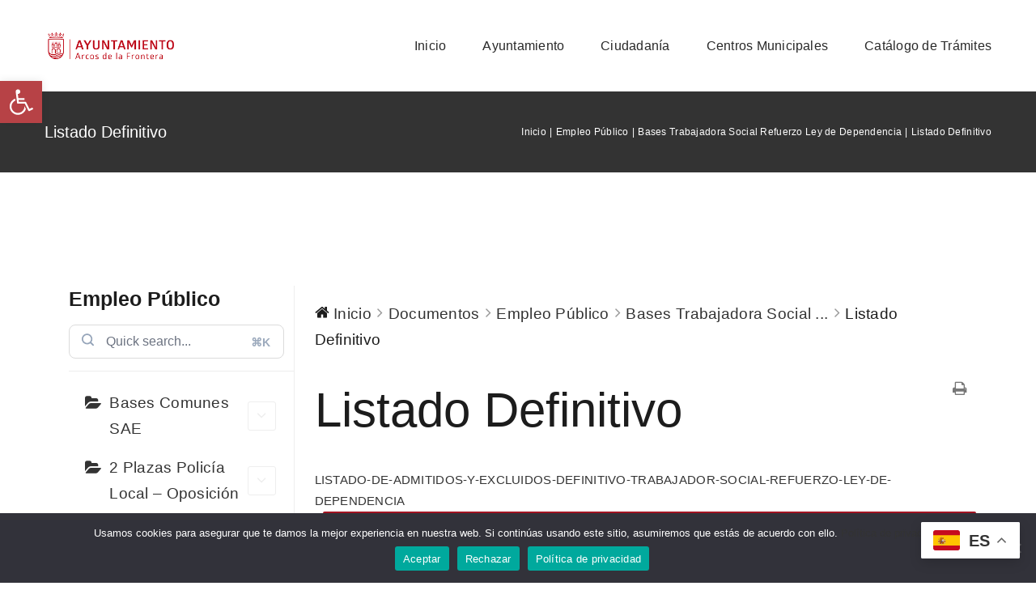

--- FILE ---
content_type: text/html; charset=UTF-8
request_url: https://arcosdelafrontera.es/docs/empleo-publico/bases-trabajadora-social-refuerzo-ley-de-dependencia/listado-definitivo/
body_size: 29330
content:
<!DOCTYPE html>
<html class="avada-html-layout-wide avada-html-header-position-top" dir="ltr" lang="es" prefix="og: https://ogp.me/ns#" prefix="og: http://ogp.me/ns# fb: http://ogp.me/ns/fb#">
<head>
	<meta http-equiv="X-UA-Compatible" content="IE=edge" />
	<meta http-equiv="Content-Type" content="text/html; charset=utf-8"/>
	<meta name="viewport" content="width=device-width, initial-scale=1" />
	<title>Listado Definitivo - Excmo. Ayuntamiento de Arcos de la Frontera</title>

		<!-- All in One SEO 4.9.3 - aioseo.com -->
	<meta name="description" content="LISTADO-DE-ADMITIDOS-Y-EXCLUIDOS-DEFINITIVO-TRABAJADOR-SOCIAL-REFUERZO-LEY-DE-DEPENDENCIADescarga" />
	<meta name="robots" content="max-image-preview:large" />
	<link rel="canonical" href="https://arcosdelafrontera.es/docs/empleo-publico/bases-trabajadora-social-refuerzo-ley-de-dependencia/listado-definitivo/" />
	<meta name="generator" content="All in One SEO (AIOSEO) 4.9.3" />
		<meta property="og:locale" content="es_ES" />
		<meta property="og:site_name" content="Excmo. Ayuntamiento de Arcos de la Frontera - Portal Municipal" />
		<meta property="og:type" content="article" />
		<meta property="og:title" content="Listado Definitivo - Excmo. Ayuntamiento de Arcos de la Frontera" />
		<meta property="og:description" content="LISTADO-DE-ADMITIDOS-Y-EXCLUIDOS-DEFINITIVO-TRABAJADOR-SOCIAL-REFUERZO-LEY-DE-DEPENDENCIADescarga" />
		<meta property="og:url" content="https://arcosdelafrontera.es/docs/empleo-publico/bases-trabajadora-social-refuerzo-ley-de-dependencia/listado-definitivo/" />
		<meta property="article:published_time" content="2024-03-05T10:47:06+00:00" />
		<meta property="article:modified_time" content="2024-03-05T10:47:26+00:00" />
		<meta property="article:author" content="https://www.facebook.com/antonio.iglesiasoca/" />
		<meta name="twitter:card" content="summary_large_image" />
		<meta name="twitter:title" content="Listado Definitivo - Excmo. Ayuntamiento de Arcos de la Frontera" />
		<meta name="twitter:description" content="LISTADO-DE-ADMITIDOS-Y-EXCLUIDOS-DEFINITIVO-TRABAJADOR-SOCIAL-REFUERZO-LEY-DE-DEPENDENCIADescarga" />
		<script type="application/ld+json" class="aioseo-schema">
			{"@context":"https:\/\/schema.org","@graph":[{"@type":"BreadcrumbList","@id":"https:\/\/arcosdelafrontera.es\/docs\/empleo-publico\/bases-trabajadora-social-refuerzo-ley-de-dependencia\/listado-definitivo\/#breadcrumblist","itemListElement":[{"@type":"ListItem","@id":"https:\/\/arcosdelafrontera.es#listItem","position":1,"name":"Home","item":"https:\/\/arcosdelafrontera.es","nextItem":{"@type":"ListItem","@id":"https:\/\/arcosdelafrontera.es\/docs\/empleo-publico\/#listItem","name":"Empleo P\u00fablico"}},{"@type":"ListItem","@id":"https:\/\/arcosdelafrontera.es\/docs\/empleo-publico\/#listItem","position":2,"name":"Empleo P\u00fablico","item":"https:\/\/arcosdelafrontera.es\/docs\/empleo-publico\/","nextItem":{"@type":"ListItem","@id":"https:\/\/arcosdelafrontera.es\/docs\/empleo-publico\/bases-trabajadora-social-refuerzo-ley-de-dependencia\/#listItem","name":"Bases Trabajadora Social Refuerzo Ley de Dependencia"},"previousItem":{"@type":"ListItem","@id":"https:\/\/arcosdelafrontera.es#listItem","name":"Home"}},{"@type":"ListItem","@id":"https:\/\/arcosdelafrontera.es\/docs\/empleo-publico\/bases-trabajadora-social-refuerzo-ley-de-dependencia\/#listItem","position":3,"name":"Bases Trabajadora Social Refuerzo Ley de Dependencia","item":"https:\/\/arcosdelafrontera.es\/docs\/empleo-publico\/bases-trabajadora-social-refuerzo-ley-de-dependencia\/","nextItem":{"@type":"ListItem","@id":"https:\/\/arcosdelafrontera.es\/docs\/empleo-publico\/bases-trabajadora-social-refuerzo-ley-de-dependencia\/listado-definitivo\/#listItem","name":"Listado Definitivo"},"previousItem":{"@type":"ListItem","@id":"https:\/\/arcosdelafrontera.es\/docs\/empleo-publico\/#listItem","name":"Empleo P\u00fablico"}},{"@type":"ListItem","@id":"https:\/\/arcosdelafrontera.es\/docs\/empleo-publico\/bases-trabajadora-social-refuerzo-ley-de-dependencia\/listado-definitivo\/#listItem","position":4,"name":"Listado Definitivo","previousItem":{"@type":"ListItem","@id":"https:\/\/arcosdelafrontera.es\/docs\/empleo-publico\/bases-trabajadora-social-refuerzo-ley-de-dependencia\/#listItem","name":"Bases Trabajadora Social Refuerzo Ley de Dependencia"}}]},{"@type":"Organization","@id":"https:\/\/arcosdelafrontera.es\/#organization","name":"Excmo. Ayuntamiento de Arcos de la Frontera","description":"Portal Municipal","url":"https:\/\/arcosdelafrontera.es\/","logo":{"@type":"ImageObject","url":"https:\/\/arcosdelafrontera.es\/wp-content\/uploads\/2022\/06\/escudo_Arcos_perfiles.jpg","@id":"https:\/\/arcosdelafrontera.es\/docs\/empleo-publico\/bases-trabajadora-social-refuerzo-ley-de-dependencia\/listado-definitivo\/#organizationLogo","width":1181,"height":1181},"image":{"@id":"https:\/\/arcosdelafrontera.es\/docs\/empleo-publico\/bases-trabajadora-social-refuerzo-ley-de-dependencia\/listado-definitivo\/#organizationLogo"}},{"@type":"WebPage","@id":"https:\/\/arcosdelafrontera.es\/docs\/empleo-publico\/bases-trabajadora-social-refuerzo-ley-de-dependencia\/listado-definitivo\/#webpage","url":"https:\/\/arcosdelafrontera.es\/docs\/empleo-publico\/bases-trabajadora-social-refuerzo-ley-de-dependencia\/listado-definitivo\/","name":"Listado Definitivo - Excmo. Ayuntamiento de Arcos de la Frontera","description":"LISTADO-DE-ADMITIDOS-Y-EXCLUIDOS-DEFINITIVO-TRABAJADOR-SOCIAL-REFUERZO-LEY-DE-DEPENDENCIADescarga","inLanguage":"es-ES","isPartOf":{"@id":"https:\/\/arcosdelafrontera.es\/#website"},"breadcrumb":{"@id":"https:\/\/arcosdelafrontera.es\/docs\/empleo-publico\/bases-trabajadora-social-refuerzo-ley-de-dependencia\/listado-definitivo\/#breadcrumblist"},"datePublished":"2024-03-05T10:47:06+00:00","dateModified":"2024-03-05T10:47:26+00:00"},{"@type":"WebSite","@id":"https:\/\/arcosdelafrontera.es\/#website","url":"https:\/\/arcosdelafrontera.es\/","name":"Excmo. Ayuntamiento de Arcos de la Frontera","alternateName":"Arcos de la Frontera","description":"Portal Municipal","inLanguage":"es-ES","publisher":{"@id":"https:\/\/arcosdelafrontera.es\/#organization"}}]}
		</script>
		<!-- All in One SEO -->

<link rel='dns-prefetch' href='//www.googletagmanager.com' />
<link rel="alternate" type="application/rss+xml" title="Excmo. Ayuntamiento de Arcos de la Frontera &raquo; Feed" href="https://arcosdelafrontera.es/feed/" />
<link rel="alternate" type="application/rss+xml" title="Excmo. Ayuntamiento de Arcos de la Frontera &raquo; Feed de los comentarios" href="https://arcosdelafrontera.es/comments/feed/" />
								<link rel="icon" href="https://arcosdelafrontera.es/wp-content/uploads/2022/06/SIMBOLO_R-01.png" type="image/png" />
		
		
		
				<link rel="alternate" title="oEmbed (JSON)" type="application/json+oembed" href="https://arcosdelafrontera.es/wp-json/oembed/1.0/embed?url=https%3A%2F%2Farcosdelafrontera.es%2Fdocs%2Fempleo-publico%2Fbases-trabajadora-social-refuerzo-ley-de-dependencia%2Flistado-definitivo%2F" />
<link rel="alternate" title="oEmbed (XML)" type="text/xml+oembed" href="https://arcosdelafrontera.es/wp-json/oembed/1.0/embed?url=https%3A%2F%2Farcosdelafrontera.es%2Fdocs%2Fempleo-publico%2Fbases-trabajadora-social-refuerzo-ley-de-dependencia%2Flistado-definitivo%2F&#038;format=xml" />
<style id='wp-img-auto-sizes-contain-inline-css' type='text/css'>
img:is([sizes=auto i],[sizes^="auto," i]){contain-intrinsic-size:3000px 1500px}
/*# sourceURL=wp-img-auto-sizes-contain-inline-css */
</style>
<link rel='stylesheet' id='wedocs-block-style-css' href='https://arcosdelafrontera.es/wp-content/plugins/wedocs/assets/build/style-block.css?ver=6.9' type='text/css' media='all' />
<link rel='stylesheet' id='mec-select2-style-css' href='https://arcosdelafrontera.es/wp-content/plugins/modern-events-calendar-lite/assets/packages/select2/select2.min.css?ver=7.29.0' type='text/css' media='all' />
<link rel='stylesheet' id='mec-font-icons-css' href='https://arcosdelafrontera.es/wp-content/plugins/modern-events-calendar-lite/assets/css/iconfonts.css?ver=7.29.0' type='text/css' media='all' />
<link rel='stylesheet' id='mec-frontend-style-css' href='https://arcosdelafrontera.es/wp-content/plugins/modern-events-calendar-lite/assets/css/frontend.min.css?ver=7.29.0' type='text/css' media='all' />
<link rel='stylesheet' id='mec-tooltip-style-css' href='https://arcosdelafrontera.es/wp-content/plugins/modern-events-calendar-lite/assets/packages/tooltip/tooltip.css?ver=7.29.0' type='text/css' media='all' />
<link rel='stylesheet' id='mec-tooltip-shadow-style-css' href='https://arcosdelafrontera.es/wp-content/plugins/modern-events-calendar-lite/assets/packages/tooltip/tooltipster-sideTip-shadow.min.css?ver=7.29.0' type='text/css' media='all' />
<link rel='stylesheet' id='featherlight-css' href='https://arcosdelafrontera.es/wp-content/plugins/modern-events-calendar-lite/assets/packages/featherlight/featherlight.css?ver=7.29.0' type='text/css' media='all' />
<link rel='stylesheet' id='mec-lity-style-css' href='https://arcosdelafrontera.es/wp-content/plugins/modern-events-calendar-lite/assets/packages/lity/lity.min.css?ver=7.29.0' type='text/css' media='all' />
<link rel='stylesheet' id='mec-general-calendar-style-css' href='https://arcosdelafrontera.es/wp-content/plugins/modern-events-calendar-lite/assets/css/mec-general-calendar.css?ver=7.29.0' type='text/css' media='all' />
<link rel='stylesheet' id='wedocs-styles-css' href='https://arcosdelafrontera.es/wp-content/plugins/wedocs/assets/build/frontend.css?ver=1769415153' type='text/css' media='all' />
<link rel='stylesheet' id='cookie-notice-front-css' href='https://arcosdelafrontera.es/wp-content/plugins/cookie-notice/css/front.min.css?ver=2.5.11' type='text/css' media='all' />
<link rel='stylesheet' id='pojo-a11y-css' href='https://arcosdelafrontera.es/wp-content/plugins/pojo-accessibility/modules/legacy/assets/css/style.min.css?ver=1.0.0' type='text/css' media='all' />
<link rel='stylesheet' id='fusion-dynamic-css-css' href='https://arcosdelafrontera.es/wp-content/uploads/fusion-styles/fb18c0b884c63093ddd84b5ac958c28d.min.css?ver=3.14.2' type='text/css' media='all' />
<script type="text/javascript" id="cookie-notice-front-js-before">
/* <![CDATA[ */
var cnArgs = {"ajaxUrl":"https:\/\/arcosdelafrontera.es\/wp-admin\/admin-ajax.php","nonce":"a04d7944af","hideEffect":"fade","position":"bottom","onScroll":false,"onScrollOffset":100,"onClick":false,"cookieName":"cookie_notice_accepted","cookieTime":2592000,"cookieTimeRejected":2592000,"globalCookie":false,"redirection":false,"cache":true,"revokeCookies":false,"revokeCookiesOpt":"automatic"};

//# sourceURL=cookie-notice-front-js-before
/* ]]> */
</script>
<script type="text/javascript" src="https://arcosdelafrontera.es/wp-content/plugins/cookie-notice/js/front.min.js?ver=2.5.11" id="cookie-notice-front-js"></script>

<!-- Fragmento de código de la etiqueta de Google (gtag.js) añadida por Site Kit -->
<!-- Fragmento de código de Google Analytics añadido por Site Kit -->
<script type="text/javascript" src="https://www.googletagmanager.com/gtag/js?id=GT-K8GXR3Z8" id="google_gtagjs-js" async></script>
<script type="text/javascript" id="google_gtagjs-js-after">
/* <![CDATA[ */
window.dataLayer = window.dataLayer || [];function gtag(){dataLayer.push(arguments);}
gtag("set","linker",{"domains":["arcosdelafrontera.es"]});
gtag("js", new Date());
gtag("set", "developer_id.dZTNiMT", true);
gtag("config", "GT-K8GXR3Z8");
 window._googlesitekit = window._googlesitekit || {}; window._googlesitekit.throttledEvents = []; window._googlesitekit.gtagEvent = (name, data) => { var key = JSON.stringify( { name, data } ); if ( !! window._googlesitekit.throttledEvents[ key ] ) { return; } window._googlesitekit.throttledEvents[ key ] = true; setTimeout( () => { delete window._googlesitekit.throttledEvents[ key ]; }, 5 ); gtag( "event", name, { ...data, event_source: "site-kit" } ); }; 
//# sourceURL=google_gtagjs-js-after
/* ]]> */
</script>
<link rel="https://api.w.org/" href="https://arcosdelafrontera.es/wp-json/" /><link rel="alternate" title="JSON" type="application/json" href="https://arcosdelafrontera.es/wp-json/wp/v2/docs/11168" /><link rel="EditURI" type="application/rsd+xml" title="RSD" href="https://arcosdelafrontera.es/xmlrpc.php?rsd" />
<meta name="generator" content="WordPress 6.9" />
<link rel='shortlink' href='https://arcosdelafrontera.es/?p=11168' />
<meta name="generator" content="Site Kit by Google 1.170.0" /><style type="text/css">
#pojo-a11y-toolbar .pojo-a11y-toolbar-toggle a{ background-color: #b74246;	color: #ffffff;}
#pojo-a11y-toolbar .pojo-a11y-toolbar-overlay, #pojo-a11y-toolbar .pojo-a11y-toolbar-overlay ul.pojo-a11y-toolbar-items.pojo-a11y-links{ border-color: #b74246;}
body.pojo-a11y-focusable a:focus{ outline-style: solid !important;	outline-width: 1px !important;	outline-color: #af0005 !important;}
#pojo-a11y-toolbar{ top: 100px !important;}
#pojo-a11y-toolbar .pojo-a11y-toolbar-overlay{ background-color: #ffffff;}
#pojo-a11y-toolbar .pojo-a11y-toolbar-overlay ul.pojo-a11y-toolbar-items li.pojo-a11y-toolbar-item a, #pojo-a11y-toolbar .pojo-a11y-toolbar-overlay p.pojo-a11y-toolbar-title{ color: #333333;}
#pojo-a11y-toolbar .pojo-a11y-toolbar-overlay ul.pojo-a11y-toolbar-items li.pojo-a11y-toolbar-item a.active{ background-color: #4054b2;	color: #ffffff;}
@media (max-width: 767px) { #pojo-a11y-toolbar { top: 100px !important; } }</style><link rel="preload" href="http://arcosdelafrontera.es/wp-content/uploads/fusion-gfonts/7cHqv4kjgoGqM7E3p-ks51os.woff2" as="font" type="font/woff2" crossorigin><style type="text/css" id="css-fb-visibility">@media screen and (max-width: 640px){.fusion-no-small-visibility{display:none !important;}body .sm-text-align-center{text-align:center !important;}body .sm-text-align-left{text-align:left !important;}body .sm-text-align-right{text-align:right !important;}body .sm-text-align-justify{text-align:justify !important;}body .sm-flex-align-center{justify-content:center !important;}body .sm-flex-align-flex-start{justify-content:flex-start !important;}body .sm-flex-align-flex-end{justify-content:flex-end !important;}body .sm-mx-auto{margin-left:auto !important;margin-right:auto !important;}body .sm-ml-auto{margin-left:auto !important;}body .sm-mr-auto{margin-right:auto !important;}body .fusion-absolute-position-small{position:absolute;width:100%;}.awb-sticky.awb-sticky-small{ position: sticky; top: var(--awb-sticky-offset,0); }}@media screen and (min-width: 641px) and (max-width: 1024px){.fusion-no-medium-visibility{display:none !important;}body .md-text-align-center{text-align:center !important;}body .md-text-align-left{text-align:left !important;}body .md-text-align-right{text-align:right !important;}body .md-text-align-justify{text-align:justify !important;}body .md-flex-align-center{justify-content:center !important;}body .md-flex-align-flex-start{justify-content:flex-start !important;}body .md-flex-align-flex-end{justify-content:flex-end !important;}body .md-mx-auto{margin-left:auto !important;margin-right:auto !important;}body .md-ml-auto{margin-left:auto !important;}body .md-mr-auto{margin-right:auto !important;}body .fusion-absolute-position-medium{position:absolute;width:100%;}.awb-sticky.awb-sticky-medium{ position: sticky; top: var(--awb-sticky-offset,0); }}@media screen and (min-width: 1025px){.fusion-no-large-visibility{display:none !important;}body .lg-text-align-center{text-align:center !important;}body .lg-text-align-left{text-align:left !important;}body .lg-text-align-right{text-align:right !important;}body .lg-text-align-justify{text-align:justify !important;}body .lg-flex-align-center{justify-content:center !important;}body .lg-flex-align-flex-start{justify-content:flex-start !important;}body .lg-flex-align-flex-end{justify-content:flex-end !important;}body .lg-mx-auto{margin-left:auto !important;margin-right:auto !important;}body .lg-ml-auto{margin-left:auto !important;}body .lg-mr-auto{margin-right:auto !important;}body .fusion-absolute-position-large{position:absolute;width:100%;}.awb-sticky.awb-sticky-large{ position: sticky; top: var(--awb-sticky-offset,0); }}</style>		<script type="text/javascript">
			var doc = document.documentElement;
			doc.setAttribute( 'data-useragent', navigator.userAgent );
		</script>
		<style>:root,::before,::after{--mec-color-skin: #a81010;--mec-color-skin-rgba-1: rgba(168,16,16,.25);--mec-color-skin-rgba-2: rgba(168,16,16,.5);--mec-color-skin-rgba-3: rgba(168,16,16,.75);--mec-color-skin-rgba-4: rgba(168,16,16,.11);--mec-primary-border-radius: ;--mec-secondary-border-radius: ;--mec-container-normal-width: 1196px;--mec-container-large-width: 1690px;--mec-fes-main-color: #40d9f1;--mec-fes-main-color-rgba-1: rgba(64, 217, 241, 0.12);--mec-fes-main-color-rgba-2: rgba(64, 217, 241, 0.23);--mec-fes-main-color-rgba-3: rgba(64, 217, 241, 0.03);--mec-fes-main-color-rgba-4: rgba(64, 217, 241, 0.3);--mec-fes-main-color-rgba-5: rgb(64 217 241 / 7%);--mec-fes-main-color-rgba-6: rgba(64, 217, 241, 0.2);</style>
	<style id='wp-block-file-inline-css' type='text/css'>
.wp-block-file{box-sizing:border-box}.wp-block-file:not(.wp-element-button){font-size:.8em}.wp-block-file.aligncenter{text-align:center}.wp-block-file.alignright{text-align:right}.wp-block-file *+.wp-block-file__button{margin-left:.75em}:where(.wp-block-file){margin-bottom:1.5em}.wp-block-file__embed{margin-bottom:1em}:where(.wp-block-file__button){border-radius:2em;display:inline-block;padding:.5em 1em}:where(.wp-block-file__button):where(a):active,:where(.wp-block-file__button):where(a):focus,:where(.wp-block-file__button):where(a):hover,:where(.wp-block-file__button):where(a):visited{box-shadow:none;color:#fff;opacity:.85;text-decoration:none}
/*# sourceURL=https://arcosdelafrontera.es/wp-includes/blocks/file/style.min.css */
</style>
<style id='global-styles-inline-css' type='text/css'>
:root{--wp--preset--aspect-ratio--square: 1;--wp--preset--aspect-ratio--4-3: 4/3;--wp--preset--aspect-ratio--3-4: 3/4;--wp--preset--aspect-ratio--3-2: 3/2;--wp--preset--aspect-ratio--2-3: 2/3;--wp--preset--aspect-ratio--16-9: 16/9;--wp--preset--aspect-ratio--9-16: 9/16;--wp--preset--color--black: #000000;--wp--preset--color--cyan-bluish-gray: #abb8c3;--wp--preset--color--white: #ffffff;--wp--preset--color--pale-pink: #f78da7;--wp--preset--color--vivid-red: #cf2e2e;--wp--preset--color--luminous-vivid-orange: #ff6900;--wp--preset--color--luminous-vivid-amber: #fcb900;--wp--preset--color--light-green-cyan: #7bdcb5;--wp--preset--color--vivid-green-cyan: #00d084;--wp--preset--color--pale-cyan-blue: #8ed1fc;--wp--preset--color--vivid-cyan-blue: #0693e3;--wp--preset--color--vivid-purple: #9b51e0;--wp--preset--color--awb-color-1: #ffffff;--wp--preset--color--awb-color-2: #f8f9fa;--wp--preset--color--awb-color-3: #e2e2e2;--wp--preset--color--awb-color-4: #a21422;--wp--preset--color--awb-color-5: #198fd9;--wp--preset--color--awb-color-6: #212934;--wp--preset--color--awb-color-7: #1c1c1c;--wp--preset--color--awb-color-8: #000000;--wp--preset--color--awb-color-custom-1: #a21422;--wp--preset--color--awb-color-custom-2: #ffdfbf;--wp--preset--color--awb-color-custom-3: #ffffff;--wp--preset--gradient--vivid-cyan-blue-to-vivid-purple: linear-gradient(135deg,rgb(6,147,227) 0%,rgb(155,81,224) 100%);--wp--preset--gradient--light-green-cyan-to-vivid-green-cyan: linear-gradient(135deg,rgb(122,220,180) 0%,rgb(0,208,130) 100%);--wp--preset--gradient--luminous-vivid-amber-to-luminous-vivid-orange: linear-gradient(135deg,rgb(252,185,0) 0%,rgb(255,105,0) 100%);--wp--preset--gradient--luminous-vivid-orange-to-vivid-red: linear-gradient(135deg,rgb(255,105,0) 0%,rgb(207,46,46) 100%);--wp--preset--gradient--very-light-gray-to-cyan-bluish-gray: linear-gradient(135deg,rgb(238,238,238) 0%,rgb(169,184,195) 100%);--wp--preset--gradient--cool-to-warm-spectrum: linear-gradient(135deg,rgb(74,234,220) 0%,rgb(151,120,209) 20%,rgb(207,42,186) 40%,rgb(238,44,130) 60%,rgb(251,105,98) 80%,rgb(254,248,76) 100%);--wp--preset--gradient--blush-light-purple: linear-gradient(135deg,rgb(255,206,236) 0%,rgb(152,150,240) 100%);--wp--preset--gradient--blush-bordeaux: linear-gradient(135deg,rgb(254,205,165) 0%,rgb(254,45,45) 50%,rgb(107,0,62) 100%);--wp--preset--gradient--luminous-dusk: linear-gradient(135deg,rgb(255,203,112) 0%,rgb(199,81,192) 50%,rgb(65,88,208) 100%);--wp--preset--gradient--pale-ocean: linear-gradient(135deg,rgb(255,245,203) 0%,rgb(182,227,212) 50%,rgb(51,167,181) 100%);--wp--preset--gradient--electric-grass: linear-gradient(135deg,rgb(202,248,128) 0%,rgb(113,206,126) 100%);--wp--preset--gradient--midnight: linear-gradient(135deg,rgb(2,3,129) 0%,rgb(40,116,252) 100%);--wp--preset--font-size--small: 14.25px;--wp--preset--font-size--medium: 20px;--wp--preset--font-size--large: 28.5px;--wp--preset--font-size--x-large: 42px;--wp--preset--font-size--normal: 19px;--wp--preset--font-size--xlarge: 38px;--wp--preset--font-size--huge: 57px;--wp--preset--spacing--20: 0.44rem;--wp--preset--spacing--30: 0.67rem;--wp--preset--spacing--40: 1rem;--wp--preset--spacing--50: 1.5rem;--wp--preset--spacing--60: 2.25rem;--wp--preset--spacing--70: 3.38rem;--wp--preset--spacing--80: 5.06rem;--wp--preset--shadow--natural: 6px 6px 9px rgba(0, 0, 0, 0.2);--wp--preset--shadow--deep: 12px 12px 50px rgba(0, 0, 0, 0.4);--wp--preset--shadow--sharp: 6px 6px 0px rgba(0, 0, 0, 0.2);--wp--preset--shadow--outlined: 6px 6px 0px -3px rgb(255, 255, 255), 6px 6px rgb(0, 0, 0);--wp--preset--shadow--crisp: 6px 6px 0px rgb(0, 0, 0);}:where(.is-layout-flex){gap: 0.5em;}:where(.is-layout-grid){gap: 0.5em;}body .is-layout-flex{display: flex;}.is-layout-flex{flex-wrap: wrap;align-items: center;}.is-layout-flex > :is(*, div){margin: 0;}body .is-layout-grid{display: grid;}.is-layout-grid > :is(*, div){margin: 0;}:where(.wp-block-columns.is-layout-flex){gap: 2em;}:where(.wp-block-columns.is-layout-grid){gap: 2em;}:where(.wp-block-post-template.is-layout-flex){gap: 1.25em;}:where(.wp-block-post-template.is-layout-grid){gap: 1.25em;}.has-black-color{color: var(--wp--preset--color--black) !important;}.has-cyan-bluish-gray-color{color: var(--wp--preset--color--cyan-bluish-gray) !important;}.has-white-color{color: var(--wp--preset--color--white) !important;}.has-pale-pink-color{color: var(--wp--preset--color--pale-pink) !important;}.has-vivid-red-color{color: var(--wp--preset--color--vivid-red) !important;}.has-luminous-vivid-orange-color{color: var(--wp--preset--color--luminous-vivid-orange) !important;}.has-luminous-vivid-amber-color{color: var(--wp--preset--color--luminous-vivid-amber) !important;}.has-light-green-cyan-color{color: var(--wp--preset--color--light-green-cyan) !important;}.has-vivid-green-cyan-color{color: var(--wp--preset--color--vivid-green-cyan) !important;}.has-pale-cyan-blue-color{color: var(--wp--preset--color--pale-cyan-blue) !important;}.has-vivid-cyan-blue-color{color: var(--wp--preset--color--vivid-cyan-blue) !important;}.has-vivid-purple-color{color: var(--wp--preset--color--vivid-purple) !important;}.has-black-background-color{background-color: var(--wp--preset--color--black) !important;}.has-cyan-bluish-gray-background-color{background-color: var(--wp--preset--color--cyan-bluish-gray) !important;}.has-white-background-color{background-color: var(--wp--preset--color--white) !important;}.has-pale-pink-background-color{background-color: var(--wp--preset--color--pale-pink) !important;}.has-vivid-red-background-color{background-color: var(--wp--preset--color--vivid-red) !important;}.has-luminous-vivid-orange-background-color{background-color: var(--wp--preset--color--luminous-vivid-orange) !important;}.has-luminous-vivid-amber-background-color{background-color: var(--wp--preset--color--luminous-vivid-amber) !important;}.has-light-green-cyan-background-color{background-color: var(--wp--preset--color--light-green-cyan) !important;}.has-vivid-green-cyan-background-color{background-color: var(--wp--preset--color--vivid-green-cyan) !important;}.has-pale-cyan-blue-background-color{background-color: var(--wp--preset--color--pale-cyan-blue) !important;}.has-vivid-cyan-blue-background-color{background-color: var(--wp--preset--color--vivid-cyan-blue) !important;}.has-vivid-purple-background-color{background-color: var(--wp--preset--color--vivid-purple) !important;}.has-black-border-color{border-color: var(--wp--preset--color--black) !important;}.has-cyan-bluish-gray-border-color{border-color: var(--wp--preset--color--cyan-bluish-gray) !important;}.has-white-border-color{border-color: var(--wp--preset--color--white) !important;}.has-pale-pink-border-color{border-color: var(--wp--preset--color--pale-pink) !important;}.has-vivid-red-border-color{border-color: var(--wp--preset--color--vivid-red) !important;}.has-luminous-vivid-orange-border-color{border-color: var(--wp--preset--color--luminous-vivid-orange) !important;}.has-luminous-vivid-amber-border-color{border-color: var(--wp--preset--color--luminous-vivid-amber) !important;}.has-light-green-cyan-border-color{border-color: var(--wp--preset--color--light-green-cyan) !important;}.has-vivid-green-cyan-border-color{border-color: var(--wp--preset--color--vivid-green-cyan) !important;}.has-pale-cyan-blue-border-color{border-color: var(--wp--preset--color--pale-cyan-blue) !important;}.has-vivid-cyan-blue-border-color{border-color: var(--wp--preset--color--vivid-cyan-blue) !important;}.has-vivid-purple-border-color{border-color: var(--wp--preset--color--vivid-purple) !important;}.has-vivid-cyan-blue-to-vivid-purple-gradient-background{background: var(--wp--preset--gradient--vivid-cyan-blue-to-vivid-purple) !important;}.has-light-green-cyan-to-vivid-green-cyan-gradient-background{background: var(--wp--preset--gradient--light-green-cyan-to-vivid-green-cyan) !important;}.has-luminous-vivid-amber-to-luminous-vivid-orange-gradient-background{background: var(--wp--preset--gradient--luminous-vivid-amber-to-luminous-vivid-orange) !important;}.has-luminous-vivid-orange-to-vivid-red-gradient-background{background: var(--wp--preset--gradient--luminous-vivid-orange-to-vivid-red) !important;}.has-very-light-gray-to-cyan-bluish-gray-gradient-background{background: var(--wp--preset--gradient--very-light-gray-to-cyan-bluish-gray) !important;}.has-cool-to-warm-spectrum-gradient-background{background: var(--wp--preset--gradient--cool-to-warm-spectrum) !important;}.has-blush-light-purple-gradient-background{background: var(--wp--preset--gradient--blush-light-purple) !important;}.has-blush-bordeaux-gradient-background{background: var(--wp--preset--gradient--blush-bordeaux) !important;}.has-luminous-dusk-gradient-background{background: var(--wp--preset--gradient--luminous-dusk) !important;}.has-pale-ocean-gradient-background{background: var(--wp--preset--gradient--pale-ocean) !important;}.has-electric-grass-gradient-background{background: var(--wp--preset--gradient--electric-grass) !important;}.has-midnight-gradient-background{background: var(--wp--preset--gradient--midnight) !important;}.has-small-font-size{font-size: var(--wp--preset--font-size--small) !important;}.has-medium-font-size{font-size: var(--wp--preset--font-size--medium) !important;}.has-large-font-size{font-size: var(--wp--preset--font-size--large) !important;}.has-x-large-font-size{font-size: var(--wp--preset--font-size--x-large) !important;}
/*# sourceURL=global-styles-inline-css */
</style>
</head>

<body class="wp-singular docs-template-default single single-docs postid-11168 wp-theme-Avada cookies-not-set mec-theme-Avada fusion-image-hovers fusion-pagination-sizing fusion-button_type-flat fusion-button_span-yes fusion-button_gradient-linear avada-image-rollover-circle-yes avada-image-rollover-yes avada-image-rollover-direction-top fusion-body ltr fusion-sticky-header no-mobile-sticky-header no-mobile-slidingbar no-mobile-totop fusion-disable-outline fusion-sub-menu-fade mobile-logo-pos-left layout-wide-mode avada-has-boxed-modal-shadow-none layout-scroll-offset-full avada-has-zero-margin-offset-top fusion-top-header menu-text-align-center mobile-menu-design-modern fusion-show-pagination-text fusion-header-layout-v3 avada-responsive avada-footer-fx-none avada-menu-highlight-style-bar fusion-search-form-classic fusion-main-menu-search-dropdown fusion-avatar-square avada-dropdown-styles avada-blog-layout-grid avada-blog-archive-layout-large avada-header-shadow-no avada-menu-icon-position-left avada-has-megamenu-shadow avada-has-mainmenu-dropdown-divider avada-has-pagetitle-bg-full avada-has-pagetitle-bg-parallax avada-has-titlebar-bar_and_content avada-has-pagination-padding avada-flyout-menu-direction-fade avada-has-blocks avada-ec-views-v1" data-awb-post-id="11168">
		<a class="skip-link screen-reader-text" href="#content">Saltar al contenido</a>

	<div id="boxed-wrapper">
		
		<div id="wrapper" class="fusion-wrapper">
			<div id="home" style="position:relative;top:-1px;"></div>
												<div class="fusion-tb-header"><div class="fusion-fullwidth fullwidth-box fusion-builder-row-1 fusion-flex-container nonhundred-percent-fullwidth non-hundred-percent-height-scrolling fusion-animated fusion-custom-z-index" style="--awb-border-radius-top-left:0px;--awb-border-radius-top-right:0px;--awb-border-radius-bottom-right:0px;--awb-border-radius-bottom-left:0px;--awb-z-index:20000;--awb-padding-top:10px;--awb-padding-bottom:10px;--awb-flex-wrap:wrap;" data-animationType="fadeIn" data-animationDuration="1.3" data-animationOffset="top-into-view" ><div class="fusion-builder-row fusion-row fusion-flex-align-items-stretch fusion-flex-content-wrap" style="max-width:1216.8px;margin-left: calc(-4% / 2 );margin-right: calc(-4% / 2 );"><div class="fusion-layout-column fusion_builder_column fusion-builder-column-0 fusion_builder_column_1_4 1_4 fusion-flex-column" style="--awb-padding-top:27px;--awb-padding-bottom:27px;--awb-bg-size:cover;--awb-width-large:25%;--awb-margin-top-large:0px;--awb-spacing-right-large:7.68%;--awb-margin-bottom-large:0px;--awb-spacing-left-large:7.68%;--awb-width-medium:25%;--awb-order-medium:0;--awb-spacing-right-medium:7.68%;--awb-spacing-left-medium:7.68%;--awb-width-small:75%;--awb-order-small:0;--awb-spacing-right-small:2.56%;--awb-spacing-left-small:2.56%;"><div class="fusion-column-wrapper fusion-column-has-shadow fusion-flex-justify-content-flex-start fusion-content-layout-column"><div class="fusion-image-element " style="--awb-max-width:165px;--awb-caption-title-font-family:var(--h2_typography-font-family);--awb-caption-title-font-weight:var(--h2_typography-font-weight);--awb-caption-title-font-style:var(--h2_typography-font-style);--awb-caption-title-size:var(--h2_typography-font-size);--awb-caption-title-transform:var(--h2_typography-text-transform);--awb-caption-title-line-height:var(--h2_typography-line-height);--awb-caption-title-letter-spacing:var(--h2_typography-letter-spacing);"><span class=" fusion-imageframe imageframe-none imageframe-1 hover-type-none"><a class="fusion-no-lightbox" href="https://arcosdelafrontera.es/" target="_self" aria-label="Logo Arcos de la Frontera"><img decoding="async" width="300" height="71" alt="Logo Arcos de la Frontera" src="http://new.arcosdelafrontera.es/wp-content/uploads/2022/04/logoArcosFrontera.png" class="img-responsive wp-image-5101 disable-lazyload" srcset="https://arcosdelafrontera.es/wp-content/uploads/2022/04/logoArcosFrontera-200x47.png 200w, https://arcosdelafrontera.es/wp-content/uploads/2022/04/logoArcosFrontera.png 300w" sizes="(max-width: 1024px) 100vw, (max-width: 640px) 100vw, 300px" /></a></span></div></div></div><div class="fusion-layout-column fusion_builder_column fusion-builder-column-1 fusion_builder_column_3_4 3_4 fusion-flex-column" style="--awb-bg-size:cover;--awb-width-large:75%;--awb-margin-top-large:0px;--awb-spacing-right-large:2.56%;--awb-margin-bottom-large:0px;--awb-spacing-left-large:2.56%;--awb-width-medium:75%;--awb-order-medium:0;--awb-spacing-right-medium:2.56%;--awb-spacing-left-medium:2.56%;--awb-width-small:25%;--awb-order-small:0;--awb-spacing-right-small:7.68%;--awb-spacing-left-small:0%;"><div class="fusion-column-wrapper fusion-column-has-shadow fusion-flex-justify-content-center fusion-content-layout-column"><nav class="awb-menu awb-menu_row awb-menu_em-hover mobile-mode-collapse-to-button awb-menu_icons-right awb-menu_dc-yes mobile-trigger-fullwidth-off awb-menu_mobile-toggle awb-menu_indent-left mobile-size-full-absolute loading mega-menu-loading awb-menu_desktop awb-menu_dropdown awb-menu_expand-right awb-menu_transition-fade" style="--awb-text-transform:none;--awb-gap:45px;--awb-justify-content:flex-end;--awb-color:hsla(var(--awb-color8-h),var(--awb-color8-s),calc(var(--awb-color8-l) + 16%),var(--awb-color8-a));--awb-active-color:var(--awb-color4);--awb-active-border-color:var(--awb-color4);--awb-submenu-space:27px;--awb-submenu-text-transform:none;--awb-icons-size:21;--awb-icons-color:hsla(var(--awb-color8-h),var(--awb-color8-s),calc( var(--awb-color8-l) + 16% ),var(--awb-color8-a));--awb-main-justify-content:flex-start;--awb-mobile-nav-button-align-hor:flex-end;--awb-mobile-bg:hsla(var(--awb-color8-h),var(--awb-color8-s),calc( var(--awb-color8-l) + 97% ),var(--awb-color8-a));--awb-mobile-color:var(--awb-color7);--awb-mobile-active-bg:var(--awb-color1);--awb-mobile-active-color:var(--awb-color4);--awb-mobile-trigger-font-size:20px;--awb-trigger-padding-right:0px;--awb-mobile-trigger-color:var(--awb-color7);--awb-mobile-nav-trigger-bottom-margin:28px;--awb-justify-title:flex-start;--awb-mobile-justify:flex-start;--awb-mobile-caret-left:auto;--awb-mobile-caret-right:0;--awb-box-shadow:0px -4px 0px 0px var(--awb-color4);;--awb-fusion-font-family-typography:inherit;--awb-fusion-font-style-typography:normal;--awb-fusion-font-weight-typography:400;--awb-fusion-font-family-submenu-typography:inherit;--awb-fusion-font-style-submenu-typography:normal;--awb-fusion-font-weight-submenu-typography:400;--awb-fusion-font-family-mobile-typography:inherit;--awb-fusion-font-style-mobile-typography:normal;--awb-fusion-font-weight-mobile-typography:400;" aria-label="Classic Main Menu" data-breakpoint="640" data-count="0" data-transition-type="top-vertical" data-transition-time="300" data-expand="right"><button type="button" class="awb-menu__m-toggle awb-menu__m-toggle_no-text" aria-expanded="false" aria-controls="menu-classic-main-menu"><span class="awb-menu__m-toggle-inner"><span class="collapsed-nav-text"><span class="screen-reader-text">Toggle Navigation</span></span><span class="awb-menu__m-collapse-icon awb-menu__m-collapse-icon_no-text"><span class="awb-menu__m-collapse-icon-open awb-menu__m-collapse-icon-open_no-text fa-bars fas"></span><span class="awb-menu__m-collapse-icon-close awb-menu__m-collapse-icon-close_no-text fa-angle-double-up fas"></span></span></span></button><ul id="menu-classic-main-menu" class="fusion-menu awb-menu__main-ul awb-menu__main-ul_row"><li  id="menu-item-4777"  class="menu-item menu-item-type-post_type menu-item-object-page menu-item-home menu-item-4777 awb-menu__li awb-menu__main-li awb-menu__main-li_regular"  data-item-id="4777"><span class="awb-menu__main-background-default awb-menu__main-background-default_top-vertical"></span><span class="awb-menu__main-background-active awb-menu__main-background-active_top-vertical"></span><a  href="https://arcosdelafrontera.es/" class="awb-menu__main-a awb-menu__main-a_regular"><span class="menu-text">Inicio</span></a></li><li  id="menu-item-9287"  class="menu-item menu-item-type-post_type menu-item-object-page menu-item-9287 awb-menu__li awb-menu__main-li awb-menu__main-li_regular"  data-item-id="9287"><span class="awb-menu__main-background-default awb-menu__main-background-default_top-vertical"></span><span class="awb-menu__main-background-active awb-menu__main-background-active_top-vertical"></span><a  href="https://arcosdelafrontera.es/ayuntamiento/" class="awb-menu__main-a awb-menu__main-a_regular"><span class="menu-text">Ayuntamiento</span></a></li><li  id="menu-item-5624"  class="menu-item menu-item-type-post_type menu-item-object-page menu-item-5624 awb-menu__li awb-menu__main-li awb-menu__main-li_regular"  data-item-id="5624"><span class="awb-menu__main-background-default awb-menu__main-background-default_top-vertical"></span><span class="awb-menu__main-background-active awb-menu__main-background-active_top-vertical"></span><a  href="https://arcosdelafrontera.es/ciudadania/" class="awb-menu__main-a awb-menu__main-a_regular"><span class="menu-text">Ciudadanía</span></a></li><li  id="menu-item-5441"  class="menu-item menu-item-type-post_type menu-item-object-page menu-item-5441 awb-menu__li awb-menu__main-li awb-menu__main-li_regular"  data-item-id="5441"><span class="awb-menu__main-background-default awb-menu__main-background-default_top-vertical"></span><span class="awb-menu__main-background-active awb-menu__main-background-active_top-vertical"></span><a  href="https://arcosdelafrontera.es/centros-municipales/" class="awb-menu__main-a awb-menu__main-a_regular"><span class="menu-text">Centros Municipales</span></a></li><li  id="menu-item-5643"  class="menu-item menu-item-type-custom menu-item-object-custom menu-item-5643 awb-menu__li awb-menu__main-li awb-menu__main-li_regular"  data-item-id="5643"><span class="awb-menu__main-background-default awb-menu__main-background-default_top-vertical"></span><span class="awb-menu__main-background-active awb-menu__main-background-active_top-vertical"></span><a  href="https://sedelectronicaarcos.blcloud.es/sede/catalogoTramites.do?ent_id=1&#038;idioma=1" class="awb-menu__main-a awb-menu__main-a_regular"><span class="menu-text">Catálogo de Trámites</span></a></li></ul></nav></div></div></div></div>
</div>		<div id="sliders-container" class="fusion-slider-visibility">
					</div>
											
			<section class="avada-page-titlebar-wrapper" aria-labelledby="awb-ptb-heading">
	<div class="fusion-page-title-bar fusion-page-title-bar-none fusion-page-title-bar-left">
		<div class="fusion-page-title-row">
			<div class="fusion-page-title-wrapper">
				<div class="fusion-page-title-captions">

																							<h1 id="awb-ptb-heading" class="entry-title">Listado Definitivo</h1>

											
					
				</div>

															<div class="fusion-page-title-secondary">
							<nav class="fusion-breadcrumbs" aria-label="Breadcrumb"><ol class="awb-breadcrumb-list"><li class="fusion-breadcrumb-item awb-breadcrumb-sep awb-home" ><a href="https://arcosdelafrontera.es" class="fusion-breadcrumb-link"><span >Inicio</span></a></li><li class="fusion-breadcrumb-item awb-breadcrumb-sep" ><a href="https://arcosdelafrontera.es/docs/empleo-publico/" class="fusion-breadcrumb-link"><span >Empleo Público</span></a></li><li class="fusion-breadcrumb-item awb-breadcrumb-sep" ><a href="https://arcosdelafrontera.es/docs/empleo-publico/bases-trabajadora-social-refuerzo-ley-de-dependencia/" class="fusion-breadcrumb-link"><span >Bases Trabajadora Social Refuerzo Ley de Dependencia</span></a></li><li class="fusion-breadcrumb-item"  aria-current="page"><span  class="breadcrumb-leaf">Listado Definitivo</span></li></ol></nav>						</div>
									
			</div>
		</div>
	</div>
</section>

						<main id="main" class="clearfix ">
				<div class="fusion-row" style="">

    <div id="primary" class="content-area"><main id="main" class="site-main" role="main">
    
        <div class="wedocs-single-wrap">

                            <div class="wedocs-sidebar wedocs-hide-mobile">
    
    <h3 class="widget-title">Empleo Público</h3>

    <div class='wedocs-single-search-input'>
        <input
            name='s'
            readonly
            type='search'
            class='search-field'
            value=''
            title='Buscar:'
            placeholder='Quick search...'
        />
        <button type='button' class='search-submit'>
            <svg width='15' height='16' fill='#95a4b9'>
                <path
                    fill='#95a4b9'
                    fill-rule='evenodd'
                    d='M11.856 10.847l2.883 2.883a.89.89 0 0 1 0 1.257c-.173.174-.401.261-.629.261s-.455-.087-.629-.261l-2.883-2.883c-1.144.874-2.532 1.353-3.996 1.353a6.56 6.56 0 0 1-4.671-1.935c-2.576-2.575-2.576-6.765 0-9.341C3.179.934 4.839.247 6.603.247s3.424.687 4.671 1.935a6.56 6.56 0 0 1 1.935 4.67 6.55 6.55 0 0 1-1.353 3.995zM3.189 3.439c-1.882 1.882-1.882 4.945 0 6.827.912.912 2.124 1.414 3.414 1.414s2.502-.502 3.414-1.414 1.414-2.124 1.414-3.413-.502-2.502-1.414-3.413-2.124-1.414-3.414-1.414-2.502.502-3.414 1.414z'
                />
            </svg>
        </button>
        <div class='short-key'>⌘K</div>
    </div>

            <ul class="doc-nav-list">
            <li class="page_item page-item-8121 page_item_has_children wd-state-closed"><a href="https://arcosdelafrontera.es/docs/empleo-publico/bases-comunes-sae/">Bases Comunes SAE<span class="wedocs-caret"></span></a>
<ul class='children'>
	<li class="page_item page-item-8734"><a href="https://arcosdelafrontera.es/docs/empleo-publico/bases-comunes-sae/procesos-selectivos-sae-locutor-a-de-radio/">Procesos Selectivos SAE: Locutor/a de Radio</a></li>
	<li class="page_item page-item-8738"><a href="https://arcosdelafrontera.es/docs/empleo-publico/bases-comunes-sae/procesos-selectivos-sae-proceso-selectivo-personal-de-oficio-contratacion-de-traves-de-preseleccion-de-candidatos-a-traves-de-oferta-de-servicio-andaluz-de-empleo-resolucion-de-alegaciones-16-02/">Procesos Selectivos SAE: Proceso Selectivo: Personal de Oficio Contratación de través de Preselección de Candidatos a través de Oferta de Servicio Andaluz de Empleo. Resolución de alegaciones. (16/02/2021)</a></li>
	<li class="page_item page-item-8741"><a href="https://arcosdelafrontera.es/docs/empleo-publico/bases-comunes-sae/procesos-selectivos-sae-proceso-selectivo-personal-de-oficio-contratacion-de-traves-de-preseleccion-de-candidatos-a-traves-de-oferta-de-servicio-andaluz-de-empleo-11-12-2020/">Procesos Selectivos SAE: Proceso Selectivo: Personal de Oficio Contratación de través de Preselección de Candidatos a través de Oferta de Servicio Andaluz de Empleo. (11-12-2020)</a></li>
	<li class="page_item page-item-8744"><a href="https://arcosdelafrontera.es/docs/empleo-publico/bases-comunes-sae/procesos-selectivos-sae-personal-de-oficio-contratacion-a-traves-de-preseleccion-de-candidatos-a-traves-de-oferta-de-servicio-andaluz-de-empleo-14-10-2020/">Procesos Selectivos SAE: Personal de Oficio contratación a través de Preselección de candidatos a través de oferta de Servicio Andaluz de Empleo. (14-10-2020)</a></li>
	<li class="page_item page-item-8747"><a href="https://arcosdelafrontera.es/docs/empleo-publico/bases-comunes-sae/procesos-selectivos-sae-personal-de-oficio-contratacion-a-traves-de-preseleccion-de-candidatos-a-traves-de-oferta-de-servicio-andaluz-de-empleo/">Procesos Selectivos SAE: Personal de Oficio contratación a través de Preselección de candidatos a través de oferta de Servicio Andaluz de Empleo.</a></li>
	<li class="page_item page-item-8750"><a href="https://arcosdelafrontera.es/docs/empleo-publico/bases-comunes-sae/puntuacion-de-procedimientos-en-oferta-sae-oficial-1a-podador-injertador-gestor-de-redes-sociales-mecanicos-reparadores-de-maquina-agricola-fontanero-oficial-de-1a-capataz-de-vivero-albanil-ofic/">Puntuación de procedimientos en oferta SAE: Oficial 1ª Podador/Injertador, Gestor de Redes Sociales, Mecánicos reparadores de máquina agrícola, Fontanero Oficial de 1ª, Capataz de Vivero, Albañil Oficial de 1ª.</a></li>
	<li class="page_item page-item-8753"><a href="https://arcosdelafrontera.es/docs/empleo-publico/bases-comunes-sae/puntuacion-de-procedimientos-en-oferta-sae-sepulturero-solador-alicatador-mantenimiento-de-instalaciones-deportivas-y-peon-obras-publicas-cementerio-municipal/">Puntuación de procedimientos en oferta SAE: Sepulturero, Solador Alicatador, Mantenimiento de Instalaciones Deportivas y Peón Obras públicas Cementerio Municipal.</a></li>
	<li class="page_item page-item-8756"><a href="https://arcosdelafrontera.es/docs/empleo-publico/bases-comunes-sae/proceso-selectivo-personal-de-oficio-contratacion-a-traves-de-candidatos-a-traves-de-oferta-de-servicio-andaluz-de-empleo-sepulturero/">Proceso Selectivo: PERSONAL DE OFICIO CONTRATACIÓN A TRAVÉS DE CANDIDATOS A TRAVÉS DE OFERTA DE SERVICIO ANDALUZ DE EMPLEO. SEPULTURERO.</a></li>
	<li class="page_item page-item-8759"><a href="https://arcosdelafrontera.es/docs/empleo-publico/bases-comunes-sae/proceso-selectivo-administrativo-en-estadistica/">Proceso Selectivo: Administrativo en Estadística</a></li>
	<li class="page_item page-item-8762"><a href="https://arcosdelafrontera.es/docs/empleo-publico/bases-comunes-sae/proceso-selectivo-abogado-a-en-general-asesoria-juridica-area-de-igualdad-a-traves-de-preseleccion-de-candidatos-a-traves-de-oferta-de-servicio-andaluz-de-empleo/">PROCESO SELECTIVO: Abogado/a en general (Asesoría Jurídica Área de Igualdad) a través de preselección de candidatos a través de Oferta de Servicio Andaluz de Empleo.</a></li>
	<li class="page_item page-item-8765"><a href="https://arcosdelafrontera.es/docs/empleo-publico/bases-comunes-sae/proceso-selectivo-tecnico-a-de-informacion-turistica-a-traves-de-preseleccion-de-candidatos-a-traves-de-oferta-de-servicio-andaluz-de-empleo/">PROCESO SELECTIVO: Técnico/a de información turística a través de preselección de candidatos a través de oferta de Servicio Andaluz de Empleo.</a></li>
	<li class="page_item page-item-8768"><a href="https://arcosdelafrontera.es/docs/empleo-publico/bases-comunes-sae/proceso-selectivo-conductor-a-de-camion-en-general-y-conductor-a-operadores-de-camion-volquete-a-traves-de-preseleccion-de-candidatos-a-traves-de-oferta-de-servicio-andaluz-de-empleo/">PROCESO SELECTIVO: Conductor/a de camión en general y conductor/a &#8211; operadores de camión volquete a través de preselección de candidatos a través de oferta de Servicio Andaluz de Empleo.</a></li>
	<li class="page_item page-item-8771"><a href="https://arcosdelafrontera.es/docs/empleo-publico/bases-comunes-sae/configuracion-de-listado-de-seleccionados-a-traves-de-oferta-del-sae-para-el-excmo-ayuntamiento-de-la-frontera-bajo-los-criterios-de-las-bases-especificas-aprobadas-por-la-junta-de-gobierno-local-de/">Configuración de listado de seleccionados a través de oferta del SAE, para el Excmo. Ayuntamiento de la Frontera bajo los criterios de las bases específicas aprobadas por la Junta de Gobierno Local del día 03 de septiembre de 2021.</a></li>
	<li class="page_item page-item-8774"><a href="https://arcosdelafrontera.es/docs/empleo-publico/bases-comunes-sae/[base64]/">Configuración de listado de seleccionados a través de oferta del SAE, para el Excmo. Ayuntamiento de la Frontera bajo los criterios de las bases específicas aprobadas por la Junta de Gobierno Local del día 03 de septiembre de 2021: Administrativo de contabilidad.</a></li>
	<li class="page_item page-item-8777"><a href="https://arcosdelafrontera.es/docs/empleo-publico/bases-comunes-sae/proceso-selectivo-monitores-de-educacion-y-tiempo-libre-mediante-preseleccion-de-candidatos-a-traves-de-oferta-de-servicio-andaluz-de-empleo/">PROCESO SELECTIVO: Monitores de Educación y Tiempo Libre, mediante preselección de candidatos a través de oferta de Servicio Andaluz de Empleo.</a></li>
	<li class="page_item page-item-8780"><a href="https://arcosdelafrontera.es/docs/empleo-publico/bases-comunes-sae/dipuemplea-oferta-generica-de-formacion/">DIPUEMPLEA: Oferta Genérica de Formación.</a></li>
	<li class="page_item page-item-8783"><a href="https://arcosdelafrontera.es/docs/empleo-publico/bases-comunes-sae/edicto-proceso-selectivo-oferta-sae-de-tecnico-de-informacion-turistica/">Edicto proceso selectivo oferta SAE de Técnico de Información Turística.</a></li>
	<li class="page_item page-item-9377"><a href="https://arcosdelafrontera.es/docs/empleo-publico/bases-comunes-sae/resolucion-proceso-selectivo-oferta-publica-conductor-a-de-camion-en-general-y-conductor-a-operario-a-de-retroexcavadora-y-camion-volquete-mediante-preseleccion-de-candidatos-a-traves/">RESOLUCIÓN.- PROCESO SELECTIVO.- OFERTA PÚBLICA: CONDUCTOR/A DE CAMIÓN EN GENERAL y CONDUCTOR/A – OPERARIO/A DE RETROEXCAVADORA Y CAMIÓN VOLQUETE, MEDIANTE PRESELECCIÓN DE CANDIDATOS A TRAVÉS DE OFERTA DE SERVICIO ANDALUZ DE EMPLEO</a></li>
	<li class="page_item page-item-9387"><a href="https://arcosdelafrontera.es/docs/empleo-publico/bases-comunes-sae/resolucion-proceso-selectivo-oferta-publica-auxiliar-administrativo-mediante-seleccion-de-candidatos-a-traves-de-oferta-publica-de-sae/">Resolución &#8211; Proceso Selectivo .- Oferta pública Auxiliar Administrativo Mediante selección de candidatos a través de oferta pública de SAE</a></li>
	<li class="page_item page-item-10819"><a href="https://arcosdelafrontera.es/docs/empleo-publico/bases-comunes-sae/bases-para-la-creacion-de-una-bolsa-de-trabajo-del-puesto-de-tecnico-a-de-administracion-general-para-cubrir-necesidades-temporales-en-el-ayuntamiento-de-arcos-de-la-frontera/">BOLSA DE TRABAJO DEL PUESTO DE TÉCNICO/A DE ADMINISTRACIÓN GENERAL PARA CUBRIR NECESIDADES TEMPORALES EN EL AYUNTAMIENTO DE ARCOS DE LA FRONTERA</a></li>
	<li class="page_item page-item-11106"><a href="https://arcosdelafrontera.es/docs/empleo-publico/bases-comunes-sae/resolucion-oferta-sae-proceso-selectivo-conductor-operador-de-retroexcavadora-movimiento-de-tierras-y-camion-volquete/">Resolución Oferta SAE: Proceso Selectivo Conductor-Operador de Retroexcavadora (Movimiento de Tierras) y Camión Volquete</a></li>
	<li class="page_item page-item-11161"><a href="https://arcosdelafrontera.es/docs/empleo-publico/bases-comunes-sae/resolucion-proceso-selectivo-oferta-publica-oficial-1a-podadores-as-motoserristas-mediante-preseleccion-de-candidatos-a-traves-de-oferta-de-servicio-andaluz-de-empleo/">Resolución Proceso selectivo &#8211; Oferta Pública: Oficial 1ª Podadores/as Motoserristas mediante preselección de candidatos a través de Oferta de Servicio Andaluz de Empleo</a></li>
	<li class="page_item page-item-11249"><a href="https://arcosdelafrontera.es/docs/empleo-publico/bases-comunes-sae/resolucion-oferta-publica-auxiliar-de-proteccion-civil-mediante-preseleccion-de-candidatos-a-traves-de-oferta-de-servicio-andaluz-de-empleo/">Resolución Oferta Pública: Auxiliar de Protección Civil, mediante preselección de candidatos a través de Oferta de Servicio Andaluz de Empleo</a></li>
	<li class="page_item page-item-11326"><a href="https://arcosdelafrontera.es/docs/empleo-publico/bases-comunes-sae/resolucion-proceso-selectivo-oferta-publica-auxiliar-administrativo-en-general-mediante-preseleccion-de-candidatos-a-traves-de-oferta-de-servicio-andaluz-de-empleo/">RESOLUCIÓN. &#8211; PROCESO SELECTIVO. &#8211; OFERTA PÚBLICA: AUXILIAR ADMINISTRATIVO, EN GENERAL. MEDIANTE PRESELECCIÓN DE CANDIDATOS A TRAVÉS DE OFERTA DE SERVICIO ANDALUZ DE EMPLEO</a></li>
	<li class="page_item page-item-11336"><a href="https://arcosdelafrontera.es/docs/empleo-publico/bases-comunes-sae/resolucion-oferta-sae-oficial-1a-mecanico-ajustador-del-automovil-en-general-turismo-y-furgoneta/">RESOLUCIÓN OFERTA SAE: Oficial 1ª Mecánico Ajustador del Automovil, en General (Turismo y Furgoneta)</a></li>
	<li class="page_item page-item-11516"><a href="https://arcosdelafrontera.es/docs/empleo-publico/bases-comunes-sae/resolucion-proceso-selectivo-oferta-publica-sepulturero-mediante-preseleccion-de-candidatos-a-traves-de-oferta-de-servicio-andaluz-de-empleo/">RESOLUCIÓN &#8211; PROCESO SELECTIVO &#8211; OFERTA PÚBLICA: SEPULTURERO, mediante preselección de candidatos a través de Oferta de Servicio Andaluz de Empleo</a></li>
	<li class="page_item page-item-11709"><a href="https://arcosdelafrontera.es/docs/empleo-publico/bases-comunes-sae/resolucion-oferta-sae-proceso-selectivo-oficial-cerrajero-oficial-albanil-mediante-preseleccion-de-candidatos-a-traves-de-oferta-de-servicio-andaluz-de-empleo/">RESOLUCIÓN OFERTA SAE: PROCESO SELECTIVO &#8211; OFICIAL CERRAJERO, OFICIAL ALBAÑIL, MEDIANTE PRESELECCIÓN DE CANDIDATOS A TRAVÉS DE OFERTA DE SERVICIO ANDALUZ DE EMPLEO</a></li>
	<li class="page_item page-item-11732"><a href="https://arcosdelafrontera.es/docs/empleo-publico/bases-comunes-sae/resolucion-oferta-sae-oficial-fontanero-oficial-carpintero-oficial-pindor-mediante-preseleccion-de-candidatos-a-traves-de-oferta-de-servicio-andaluz-de-empleo/">RESOLUCIÓN OFERTA SAE: Oficial Fontanero, Oficial Carpintero, Oficial Pindor mediante preselección de candidatos a través de Oferta de Servicio Andaluz de Empleo</a></li>
	<li class="page_item page-item-11735"><a href="https://arcosdelafrontera.es/docs/empleo-publico/bases-comunes-sae/resolucion-proceso-selectivo-auxiliar-de-proteccion-civil-mediante-preseleccion-de-candidatos-a-traves-de-oferta-de-servicio-andaluz-de-empleo/">RESOLUCIÓN PROCESO SELECTIVO: Auxiliar de Protección Civil, mediante preselección de candidatos a través de oferta de Servicio Andaluz de Empleo</a></li>
	<li class="page_item page-item-11795"><a href="https://arcosdelafrontera.es/docs/empleo-publico/bases-comunes-sae/proceso-selectivo-mediante-la-preseleccion-de-la-oferta-al-servicio-publico-de-empleo-num-01-2024-12527-para-la-seleccion-en-regimen-de-interinidad-de-un-arquitecto/">Proceso selectivo mediante la preselección de la Oferta al Servicio Público de Empleo núm. 01-2024-12527 para la selección en régimen de interinidad de un Arquitecto</a></li>
	<li class="page_item page-item-12283"><a href="https://arcosdelafrontera.es/docs/empleo-publico/bases-comunes-sae/proceso-selectivo-arquitecto-mediante-preseleccion-de-candidatos-a-traves-de-oferta-de-servicio-andaluz-de-empleo/">PROCESO SELECTIVO: ARQUITECTO. MEDIANTE PRESELECCIÓN DE CANDIDATOS A TRAVÉS DE OFERTA DE SERVICIO ANDALUZ DE EMPLEO</a></li>
	<li class="page_item page-item-12684"><a href="https://arcosdelafrontera.es/docs/empleo-publico/bases-comunes-sae/proceso-selectivo-sae-pintor-a-decorador-a-de-figuras-de-escayola-y-escultor-a-mediante-preseleccion-de-candidatos-a-traves-de-oferta-de-servicio-andaluz-de-empleo/">PROCESO SELECTIVO SAE: Pintor/a &#8211; Decorador/a de figuras de escayola y escultor/a, mediante preselección de candidatos a través de Oferta de Servicio Andaluz de Empleo</a></li>
	<li class="page_item page-item-12759"><a href="https://arcosdelafrontera.es/docs/empleo-publico/bases-comunes-sae/proceso-selectivo-sae-auxiliar-de-proteccion-civil-mediante-preseleccion-de-candidatos-a-traves-de-oferta-de-servicio-andaluz-de-empleo/">Proceso Selectivo SAE: Auxiliar de Protección Civil, mediante preselección de candidatos a través de oferta de Servicio Andaluz de Empleo</a></li>
	<li class="page_item page-item-12775"><a href="https://arcosdelafrontera.es/docs/empleo-publico/bases-comunes-sae/proceso-selectivo-conductor-operador-de-grua-mediante-preseleccion-de-candidatos-a-traves-de-oferta-de-servicio-andaluz-de-empleo/">PROCESO SELECTIVO. – CONDUCTOR-OPERADOR DE GRUA, MEDIANTE PRESELECCIÓN DE CANDIDATOS A TRAVÉS DE OFERTA DE SERVICIO ANDALUZ DE EMPLEO</a></li>
	<li class="page_item page-item-12828"><a href="https://arcosdelafrontera.es/docs/empleo-publico/bases-comunes-sae/configuracion-de-la-bolsa-definitiva-de-conductor-operador-grua-para-cubrir-necesidades-temporales-en-el-ayuntamiento-de-arcos-de-la-frontera/">CONFIGURACIÓN DE LA BOLSA DEFINITIVA DE CONDUCTOR OPERADOR GRUA PARA CUBRIR NECESIDADES TEMPORALES EN EL AYUNTAMIENTO DE ARCOS DE LA FRONTERA</a></li>
	<li class="page_item page-item-13100"><a href="https://arcosdelafrontera.es/docs/empleo-publico/bases-comunes-sae/[base64]/">BASES PROCESO SELECTIVO PARA LA COBERTURA CON CARÁCTER URGENTE DE UN PUESTO DE LICENCIADO/A O GRADUADO/A EN DERECHO CON ESPECIALIDAD EN MATERIA URBANÍSTICA A TRAVÉS DE OFERTA AL SERVICIO ANDALUZ DE EMPLEO</a></li>
	<li class="page_item page-item-13191"><a href="https://arcosdelafrontera.es/docs/empleo-publico/bases-comunes-sae/resolucion-oferta-sae-proceso-selectivo-abogado-a-en-general/">RESOLUCION OFERTA SAE: PROCESO SELECTIVO: ABOGADO/A, EN GENERAL</a></li>
	<li class="page_item page-item-13247"><a href="https://arcosdelafrontera.es/docs/empleo-publico/bases-comunes-sae/proceso-selectivo-abogado-a-en-general-mediante-preseleccion-de-candidatos-a-traves-de-oferta-de-servicio-andaluz-de-empleo/">PROCESO SELECTIVO. – ABOGADO/A, EN GENERAL, MEDIANTE PRESELECCIÓN DE CANDIDATOS A TRAVÉS DE OFERTA DE SERVICIO ANDALUZ DE EMPLEO</a></li>
	<li class="page_item page-item-13287"><a href="https://arcosdelafrontera.es/docs/empleo-publico/bases-comunes-sae/proceso-selectivo-oferta-publica-auxiliar-de-proteccion-civil-mediante-preseleccion-de-candidatos-a-traves-de-oferta-de-servicio-andaluz-de-empleo/">PROCESO SELECTIVO: OFERTA PÚBLICA: AUXILIAR DE PROTECCIÓN CIVIL, MEDIANTE PRESELECCIÓN DE CANDIDATOS A TRAVÉS DE OFERTA DE SERVICIO ANDALUZ DE EMPLEO</a></li>
	<li class="page_item page-item-13291"><a href="https://arcosdelafrontera.es/docs/empleo-publico/bases-comunes-sae/resolucion-proceso-selectivo-oferta-publica-conductor-operador-de-retroexcavadora-movimientos-de-tierra-mediante-preseleccion-de-candidatos-a-traves-de-oferta-de-servicio-andaluz-de-empleo/">RESOLUCIÓN. &#8211; PROCESO SELECTIVO. &#8211; OFERTA PÚBLICA: CONDUCTOR-OPERADOR DE RETROEXCAVADORA (MOVIMIENTOS DE TIERRA), MEDIANTE PRESELECCIÓN DE CANDIDATOS A TRAVÉS DE OFERTA DE SERVICIO ANDALUZ DE EMPLEO</a></li>
	<li class="page_item page-item-13311"><a href="https://arcosdelafrontera.es/docs/empleo-publico/bases-comunes-sae/abogado-en-general-mediante-preseleccion-de-candidato-as-a-traves-de-oferta-de-servicio-andaluz-de-empleo-oferta-sae-no-01-2025-8950/">ABOGADO, EN GENERAL, MEDIANTE PRESELECCIÓN DE CANDIDATO/AS A TRAVÉS DE OFERTA DE SERVICIO ANDALUZ DE EMPLEO (OFERTA SAE Nº 01/2025/8950)</a></li>
	<li class="page_item page-item-13367"><a href="https://arcosdelafrontera.es/docs/empleo-publico/bases-comunes-sae/seleccion-en-regimen-de-interinidad-de-un-arquitecto-grupo-a1/">Selección en régimen de interinidad de un Arquitecto (Grupo-A1)</a></li>
	<li class="page_item page-item-13472"><a href="https://arcosdelafrontera.es/docs/empleo-publico/bases-comunes-sae/proceso-selectivo-abogado-en-general-mediante-preseleccion-de-candidato-as-a-traves-de-oferta-de-servicio-andaluz-de-empleo-listado-provisional/">PROCESO SELECTIVO.- ABOGADO, EN GENERAL, MEDIANTE PRESELECCIÓN DE CANDIDATO/AS A TRAVÉS DE OFERTA DE SERVICIO ANDALUZ DE EMPLEO: Listado Provisional</a></li>
	<li class="page_item page-item-13660"><a href="https://arcosdelafrontera.es/docs/empleo-publico/bases-comunes-sae/proceso-selectivo-abogado-en-general-mediante-preseleccion-de-candidato-as-a-traves-de-oferta-de-servicio-andaluz-de-empleo-oferta-sae-no-01-2025-8950/">LISTADO DEFINITIVO.- ABOGADO, EN GENERAL, MEDIANTE PRESELECCIÓN DE CANDIDATO/AS A TRAVÉS DE OFERTA DE SERVICIO ANDALUZ DE EMPLEO (OFERTA SAE Nº 01/2025/8950)</a></li>
</ul>
</li>
<li class="page_item page-item-7452 page_item_has_children wd-state-closed"><a href="https://arcosdelafrontera.es/docs/empleo-publico/2-plazas-policia-local-concurso-oposicion/">2 Plazas Policía Local &#8211; Oposición<span class="wedocs-caret"></span></a>
<ul class='children'>
	<li class="page_item page-item-7453"><a href="https://arcosdelafrontera.es/docs/empleo-publico/2-plazas-policia-local-concurso-oposicion/bases/">Bases</a></li>
	<li class="page_item page-item-7454"><a href="https://arcosdelafrontera.es/docs/empleo-publico/2-plazas-policia-local-concurso-oposicion/inscripcion/">Inscripción</a></li>
	<li class="page_item page-item-7455"><a href="https://arcosdelafrontera.es/docs/empleo-publico/2-plazas-policia-local-concurso-oposicion/autobaremo/">Autobaremo</a></li>
	<li class="page_item page-item-7459"><a href="https://arcosdelafrontera.es/docs/empleo-publico/2-plazas-policia-local-concurso-oposicion/listado-provisional/">Listado Provisional</a></li>
	<li class="page_item page-item-7462"><a href="https://arcosdelafrontera.es/docs/empleo-publico/2-plazas-policia-local-concurso-oposicion/listado-definitivo/">Listado Definitivo</a></li>
	<li class="page_item page-item-7465"><a href="https://arcosdelafrontera.es/docs/empleo-publico/2-plazas-policia-local-concurso-oposicion/edicto-publicacion-resultado-ejercicios-y-alegaciones/">Edicto Publicación Resultado Ejercicios y Alegaciones</a></li>
	<li class="page_item page-item-7468"><a href="https://arcosdelafrontera.es/docs/empleo-publico/2-plazas-policia-local-concurso-oposicion/test/">Test Primer Ejercicio</a></li>
	<li class="page_item page-item-7471"><a href="https://arcosdelafrontera.es/docs/empleo-publico/2-plazas-policia-local-concurso-oposicion/plantilla-primer-ejercicio/">Plantilla primer ejercicio</a></li>
	<li class="page_item page-item-7514"><a href="https://arcosdelafrontera.es/docs/empleo-publico/2-plazas-policia-local-concurso-oposicion/edicto-1-correccion-de-plantilla-firmada/">Edicto 1 Corrección de Plantilla Firmada</a></li>
	<li class="page_item page-item-7505"><a href="https://arcosdelafrontera.es/docs/empleo-publico/2-plazas-policia-local-concurso-oposicion/edicto-2-publicacion-notas-de-primera-prueba/">Edicto 2 Publicación notas de primera prueba</a></li>
	<li class="page_item page-item-7508"><a href="https://arcosdelafrontera.es/docs/empleo-publico/2-plazas-policia-local-concurso-oposicion/calificaciones-prueba-tipo-test/">Calificaciones prueba tipo test</a></li>
	<li class="page_item page-item-7732"><a href="https://arcosdelafrontera.es/docs/empleo-publico/2-plazas-policia-local-concurso-oposicion/recursos-y-convocatoria-pruebas-fisicas/">Recursos y Convocatoria Pruebas Físicas</a></li>
	<li class="page_item page-item-7877"><a href="https://arcosdelafrontera.es/docs/empleo-publico/2-plazas-policia-local-concurso-oposicion/resultado-prueba-aptitud-fisica/">Resultado Prueba Aptitud Física</a></li>
	<li class="page_item page-item-8020"><a href="https://arcosdelafrontera.es/docs/empleo-publico/2-plazas-policia-local-concurso-oposicion/resultado-nominal-pruebas-psicotecnicas/">Convocatoria pruebas Psicotécnicas</a></li>
	<li class="page_item page-item-8078"><a href="https://arcosdelafrontera.es/docs/empleo-publico/2-plazas-policia-local-concurso-oposicion/resultado-pruebas-psicotecicas-y-entrevista-personal/">Resultado pruebas Psicotécicas y entrevista personal</a></li>
	<li class="page_item page-item-8096"><a href="https://arcosdelafrontera.es/docs/empleo-publico/2-plazas-policia-local-concurso-oposicion/prueba-supuesto-practico-cuarta-prueba/">Prueba Supuesto Práctico (Cuarto Ejercicio)</a></li>
	<li class="page_item page-item-8203"><a href="https://arcosdelafrontera.es/docs/empleo-publico/2-plazas-policia-local-concurso-oposicion/correccion-supuesto-practico/">Corrección Supuesto Práctico</a></li>
	<li class="page_item page-item-8224"><a href="https://arcosdelafrontera.es/docs/empleo-publico/2-plazas-policia-local-concurso-oposicion/convocatoria-5a-prueba/">Convocatoria 5ª prueba</a></li>
	<li class="page_item page-item-8247"><a href="https://arcosdelafrontera.es/docs/empleo-publico/2-plazas-policia-local-concurso-oposicion/reclamaciones-supuesto-practico/">Reclamaciones Supuesto Práctico</a></li>
	<li class="page_item page-item-8275"><a href="https://arcosdelafrontera.es/docs/empleo-publico/2-plazas-policia-local-concurso-oposicion/propuesta-de-nombramiento-de-funcionario/">Propuesta de Nombramiento de Funcionario</a></li>
</ul>
</li>
<li class="page_item page-item-7610 page_item_has_children wd-state-closed"><a href="https://arcosdelafrontera.es/docs/empleo-publico/proceso-para-proveer-una-plaza-de-oficial-de-inspeccion-perteneciente-a-la-escala-de-administracion-especial-subescala-administrativa-mediante-el-sistema-de-concurso-oposicion-de-turno-libre/">Proceso para proveer una plaza de Oficial de Inspección, perteneciente a la escala de Administración Especial, subescala Administrativa mediante el sistema de Concurso-Oposición de turno libre.<span class="wedocs-caret"></span></a>
<ul class='children'>
	<li class="page_item page-item-7611"><a href="https://arcosdelafrontera.es/docs/empleo-publico/proceso-para-proveer-una-plaza-de-oficial-de-inspeccion-perteneciente-a-la-escala-de-administracion-especial-subescala-administrativa-mediante-el-sistema-de-concurso-oposicion-de-turno-libre/publicacion-en-boe/">Publicación en BOE</a></li>
	<li class="page_item page-item-7614"><a href="https://arcosdelafrontera.es/docs/empleo-publico/proceso-para-proveer-una-plaza-de-oficial-de-inspeccion-perteneciente-a-la-escala-de-administracion-especial-subescala-administrativa-mediante-el-sistema-de-concurso-oposicion-de-turno-libre/anuncio/">Anuncio</a></li>
	<li class="page_item page-item-7617"><a href="https://arcosdelafrontera.es/docs/empleo-publico/proceso-para-proveer-una-plaza-de-oficial-de-inspeccion-perteneciente-a-la-escala-de-administracion-especial-subescala-administrativa-mediante-el-sistema-de-concurso-oposicion-de-turno-libre/solicitud/">Solicitud</a></li>
	<li class="page_item page-item-7620"><a href="https://arcosdelafrontera.es/docs/empleo-publico/proceso-para-proveer-una-plaza-de-oficial-de-inspeccion-perteneciente-a-la-escala-de-administracion-especial-subescala-administrativa-mediante-el-sistema-de-concurso-oposicion-de-turno-libre/autobaremacion/">Autobaremación</a></li>
	<li class="page_item page-item-7623"><a href="https://arcosdelafrontera.es/docs/empleo-publico/proceso-para-proveer-una-plaza-de-oficial-de-inspeccion-perteneciente-a-la-escala-de-administracion-especial-subescala-administrativa-mediante-el-sistema-de-concurso-oposicion-de-turno-libre/publicacion-bases-en-bop/">Publicación bases en BOP</a></li>
	<li class="page_item page-item-7815"><a href="https://arcosdelafrontera.es/docs/empleo-publico/proceso-para-proveer-una-plaza-de-oficial-de-inspeccion-perteneciente-a-la-escala-de-administracion-especial-subescala-administrativa-mediante-el-sistema-de-concurso-oposicion-de-turno-libre/listado-provisional-de-admitidos-y-excluidos/">Listado provisional de Admitidos y Excluidos</a></li>
	<li class="page_item page-item-8679"><a href="https://arcosdelafrontera.es/docs/empleo-publico/proceso-para-proveer-una-plaza-de-oficial-de-inspeccion-perteneciente-a-la-escala-de-administracion-especial-subescala-administrativa-mediante-el-sistema-de-concurso-oposicion-de-turno-libre/listado-definitivo-de-admitidos-y-excluidos/">Listado Definitivo de Admitidos y Excluidos</a></li>
	<li class="page_item page-item-9091"><a href="https://arcosdelafrontera.es/docs/empleo-publico/proceso-para-proveer-una-plaza-de-oficial-de-inspeccion-perteneciente-a-la-escala-de-administracion-especial-subescala-administrativa-mediante-el-sistema-de-concurso-oposicion-de-turno-libre/resultado-test-examen-1er-ejercicio/">Resultado Test Exámen 1er Ejercicio</a></li>
	<li class="page_item page-item-9142"><a href="https://arcosdelafrontera.es/docs/empleo-publico/proceso-para-proveer-una-plaza-de-oficial-de-inspeccion-perteneciente-a-la-escala-de-administracion-especial-subescala-administrativa-mediante-el-sistema-de-concurso-oposicion-de-turno-libre/resolucion-de-alegaciones/">Resolución de Alegaciones</a></li>
	<li class="page_item page-item-9173"><a href="https://arcosdelafrontera.es/docs/empleo-publico/proceso-para-proveer-una-plaza-de-oficial-de-inspeccion-perteneciente-a-la-escala-de-administracion-especial-subescala-administrativa-mediante-el-sistema-de-concurso-oposicion-de-turno-libre/calificaciones-1er-ejercicio/">Calificaciones 1er ejercicio</a></li>
	<li class="page_item page-item-9179"><a href="https://arcosdelafrontera.es/docs/empleo-publico/proceso-para-proveer-una-plaza-de-oficial-de-inspeccion-perteneciente-a-la-escala-de-administracion-especial-subescala-administrativa-mediante-el-sistema-de-concurso-oposicion-de-turno-libre/fecha-segunda-prueba-supuesto-practico/">Fecha Segunda prueba (Supuesto práctico)</a></li>
	<li class="page_item page-item-9237"><a href="https://arcosdelafrontera.es/docs/empleo-publico/proceso-para-proveer-una-plaza-de-oficial-de-inspeccion-perteneciente-a-la-escala-de-administracion-especial-subescala-administrativa-mediante-el-sistema-de-concurso-oposicion-de-turno-libre/procedimiento-suspendido-cautelarmente/">Procedimiento suspendido cautelarmente</a></li>
</ul>
</li>
<li class="page_item page-item-8126 page_item_has_children wd-state-closed"><a href="https://arcosdelafrontera.es/docs/empleo-publico/1-auxiliar-administrativo-por-la-delegacion-de-personal/">1 Auxiliar Administrativo por la Delegación de Personal<span class="wedocs-caret"></span></a>
<ul class='children'>
	<li class="page_item page-item-8127"><a href="https://arcosdelafrontera.es/docs/empleo-publico/1-auxiliar-administrativo-por-la-delegacion-de-personal/bases/">Bases</a></li>
	<li class="page_item page-item-8130"><a href="https://arcosdelafrontera.es/docs/empleo-publico/1-auxiliar-administrativo-por-la-delegacion-de-personal/solicitud/">Solicitud y Autobaremo</a></li>
	<li class="page_item page-item-8217"><a href="https://arcosdelafrontera.es/docs/empleo-publico/1-auxiliar-administrativo-por-la-delegacion-de-personal/listado-de-admitidos-y-excluidos/">Listado de Admitidos y Excluidos Provisional</a></li>
	<li class="page_item page-item-8243"><a href="https://arcosdelafrontera.es/docs/empleo-publico/1-auxiliar-administrativo-por-la-delegacion-de-personal/listado-de-admitidos-y-excluidos-definitivo/">Listado de Admitidos y Excluidos Definitivo</a></li>
	<li class="page_item page-item-8261"><a href="https://arcosdelafrontera.es/docs/empleo-publico/1-auxiliar-administrativo-por-la-delegacion-de-personal/resultado-test-examen-aux-administrativo-personal/">Resultado Test Examen Aux. Administrativo Personal</a></li>
	<li class="page_item page-item-8281"><a href="https://arcosdelafrontera.es/docs/empleo-publico/1-auxiliar-administrativo-por-la-delegacion-de-personal/resolucion-de-alegaciones/">Resolución de Alegaciones</a></li>
	<li class="page_item page-item-8295"><a href="https://arcosdelafrontera.es/docs/empleo-publico/1-auxiliar-administrativo-por-la-delegacion-de-personal/calificaciones-definitivas/">Calificaciones definitivas</a></li>
	<li class="page_item page-item-8330"><a href="https://arcosdelafrontera.es/docs/empleo-publico/1-auxiliar-administrativo-por-la-delegacion-de-personal/calificaciones-definitivas-y-propuesta-de-nombramiento/">Calificaciones definitivas y propuesta de nombramiento</a></li>
</ul>
</li>
<li class="page_item page-item-8232 page_item_has_children wd-state-closed"><a href="https://arcosdelafrontera.es/docs/empleo-publico/1-auxiliar-informatico-interino/">1 Auxiliar Informático Interino<span class="wedocs-caret"></span></a>
<ul class='children'>
	<li class="page_item page-item-8268"><a href="https://arcosdelafrontera.es/docs/empleo-publico/1-auxiliar-informatico-interino/listado-admitidos-y-excluidos/">Listado de Admitidos y Excluidos</a></li>
	<li class="page_item page-item-8278"><a href="https://arcosdelafrontera.es/docs/empleo-publico/1-auxiliar-informatico-interino/listado-definitivo-y-fecha-de-examen/">Listado definitivo y fecha de exámen</a></li>
	<li class="page_item page-item-8290"><a href="https://arcosdelafrontera.es/docs/empleo-publico/1-auxiliar-informatico-interino/correcion-de-examen/">Correción de Exámen</a></li>
	<li class="page_item page-item-8333"><a href="https://arcosdelafrontera.es/docs/empleo-publico/1-auxiliar-informatico-interino/valoracion-fasse-concurso-y-propuesta-de-nombramiento/">Valoración fase concurso y propuesta de nombramiento</a></li>
</ul>
</li>
<li class="page_item page-item-8786 page_item_has_children wd-state-closed"><a href="https://arcosdelafrontera.es/docs/empleo-publico/proceso-para-proveer-una-plaza-de-oficial-de-inspeccion-perteneciente-a-la-escala-de-administracion-especial-subescala-administrativa-mediante-el-sistema-de-concurso-oposicion-de-turno-libre-2/">Proceso para proveer una plaza de Oficial de Inspección, perteneciente a la escala de Administración Especial, subescala Administrativa mediante el sistema de Concurso-Oposición de turno libre.<span class="wedocs-caret"></span></a>
<ul class='children'>
	<li class="page_item page-item-8787"><a href="https://arcosdelafrontera.es/docs/empleo-publico/proceso-para-proveer-una-plaza-de-oficial-de-inspeccion-perteneciente-a-la-escala-de-administracion-especial-subescala-administrativa-mediante-el-sistema-de-concurso-oposicion-de-turno-libre-2/00-publicacion-en-boe/">00.- Publicación en BOE</a></li>
	<li class="page_item page-item-8790"><a href="https://arcosdelafrontera.es/docs/empleo-publico/proceso-para-proveer-una-plaza-de-oficial-de-inspeccion-perteneciente-a-la-escala-de-administracion-especial-subescala-administrativa-mediante-el-sistema-de-concurso-oposicion-de-turno-libre-2/01-anuncio/">01.- Anuncio</a></li>
	<li class="page_item page-item-8793"><a href="https://arcosdelafrontera.es/docs/empleo-publico/proceso-para-proveer-una-plaza-de-oficial-de-inspeccion-perteneciente-a-la-escala-de-administracion-especial-subescala-administrativa-mediante-el-sistema-de-concurso-oposicion-de-turno-libre-2/02-solicitud/">02.- Solicitud</a></li>
	<li class="page_item page-item-8796"><a href="https://arcosdelafrontera.es/docs/empleo-publico/proceso-para-proveer-una-plaza-de-oficial-de-inspeccion-perteneciente-a-la-escala-de-administracion-especial-subescala-administrativa-mediante-el-sistema-de-concurso-oposicion-de-turno-libre-2/03-autobaremacion/">03.- Autobaremación</a></li>
	<li class="page_item page-item-8799"><a href="https://arcosdelafrontera.es/docs/empleo-publico/proceso-para-proveer-una-plaza-de-oficial-de-inspeccion-perteneciente-a-la-escala-de-administracion-especial-subescala-administrativa-mediante-el-sistema-de-concurso-oposicion-de-turno-libre-2/04-publicacion-bases-en-bop/">04.- Publicación bases en BOP</a></li>
	<li class="page_item page-item-9169"><a href="https://arcosdelafrontera.es/docs/empleo-publico/proceso-para-proveer-una-plaza-de-oficial-de-inspeccion-perteneciente-a-la-escala-de-administracion-especial-subescala-administrativa-mediante-el-sistema-de-concurso-oposicion-de-turno-libre-2/calificaciones-1er-ejercicio/">05.- Calificaciones 1er ejercicio</a></li>
</ul>
</li>
<li class="page_item page-item-8807 page_item_has_children wd-state-closed"><a href="https://arcosdelafrontera.es/docs/empleo-publico/2-plaza-oficial-policia-local-perteneciente-a-la-escala-de-administracion-especial-subescala-de-servicios-especiales-y-clase-de-policia-local-mediante-el-sistema-de-concurso-oposicion-en-turno-de/">2 plaza Oficial Policía Local, perteneciente a la escala de Administración Especial, subescala de Servicios Especiales y clase de Policía Local, mediante el sistema de concurso-oposición, en turno de promoción interna.<span class="wedocs-caret"></span></a>
<ul class='children'>
	<li class="page_item page-item-8808"><a href="https://arcosdelafrontera.es/docs/empleo-publico/2-plaza-oficial-policia-local-perteneciente-a-la-escala-de-administracion-especial-subescala-de-servicios-especiales-y-clase-de-policia-local-mediante-el-sistema-de-concurso-oposicion-en-turno-de/00-publicacion-en-boe/">00.- Publicación en BOE</a></li>
	<li class="page_item page-item-8809"><a href="https://arcosdelafrontera.es/docs/empleo-publico/2-plaza-oficial-policia-local-perteneciente-a-la-escala-de-administracion-especial-subescala-de-servicios-especiales-y-clase-de-policia-local-mediante-el-sistema-de-concurso-oposicion-en-turno-de/01-publicacion-en-bop/">01.- Publicación en BOP</a></li>
	<li class="page_item page-item-8810"><a href="https://arcosdelafrontera.es/docs/empleo-publico/2-plaza-oficial-policia-local-perteneciente-a-la-escala-de-administracion-especial-subescala-de-servicios-especiales-y-clase-de-policia-local-mediante-el-sistema-de-concurso-oposicion-en-turno-de/02-solicitud/">02.- Solicitud</a></li>
	<li class="page_item page-item-8811"><a href="https://arcosdelafrontera.es/docs/empleo-publico/2-plaza-oficial-policia-local-perteneciente-a-la-escala-de-administracion-especial-subescala-de-servicios-especiales-y-clase-de-policia-local-mediante-el-sistema-de-concurso-oposicion-en-turno-de/03-listado-provisional/">03.- Listado Provisional</a></li>
	<li class="page_item page-item-8812"><a href="https://arcosdelafrontera.es/docs/empleo-publico/2-plaza-oficial-policia-local-perteneciente-a-la-escala-de-administracion-especial-subescala-de-servicios-especiales-y-clase-de-policia-local-mediante-el-sistema-de-concurso-oposicion-en-turno-de/04-constitucion-del-tribunal/">04.- Constitución del Tribunal</a></li>
	<li class="page_item page-item-8813"><a href="https://arcosdelafrontera.es/docs/empleo-publico/2-plaza-oficial-policia-local-perteneciente-a-la-escala-de-administracion-especial-subescala-de-servicios-especiales-y-clase-de-policia-local-mediante-el-sistema-de-concurso-oposicion-en-turno-de/05-listado-definitivo/">05.- Listado Definitivo</a></li>
	<li class="page_item page-item-8814"><a href="https://arcosdelafrontera.es/docs/empleo-publico/2-plaza-oficial-policia-local-perteneciente-a-la-escala-de-administracion-especial-subescala-de-servicios-especiales-y-clase-de-policia-local-mediante-el-sistema-de-concurso-oposicion-en-turno-de/06-acta-no1/">06.- Acta nº1</a></li>
	<li class="page_item page-item-8815"><a href="https://arcosdelafrontera.es/docs/empleo-publico/2-plaza-oficial-policia-local-perteneciente-a-la-escala-de-administracion-especial-subescala-de-servicios-especiales-y-clase-de-policia-local-mediante-el-sistema-de-concurso-oposicion-en-turno-de/07-acta-no2/">07.- Acta nº2</a></li>
	<li class="page_item page-item-8816"><a href="https://arcosdelafrontera.es/docs/empleo-publico/2-plaza-oficial-policia-local-perteneciente-a-la-escala-de-administracion-especial-subescala-de-servicios-especiales-y-clase-de-policia-local-mediante-el-sistema-de-concurso-oposicion-en-turno-de/08-acta-no3/">08.- Acta nº3</a></li>
</ul>
</li>
<li class="page_item page-item-8835 page_item_has_children wd-state-closed"><a href="https://arcosdelafrontera.es/docs/empleo-publico/2-plazas-de-policia-local-perteneciente-a-la-escala-de-administracion-especial-subescala-de-servicios-especiales-y-clase-de-policia-local-mediante-el-sistema-de-oposicion/">2 plazas de Policía Local, perteneciente a la escala de Administración Especial, subescala de Servicios Especiales y clase de Policía Local, mediante el sistema de oposición.<span class="wedocs-caret"></span></a>
<ul class='children'>
	<li class="page_item page-item-8836"><a href="https://arcosdelafrontera.es/docs/empleo-publico/2-plazas-de-policia-local-perteneciente-a-la-escala-de-administracion-especial-subescala-de-servicios-especiales-y-clase-de-policia-local-mediante-el-sistema-de-oposicion/00-publicacion-en-boe/">00.- Publicación en BOE</a></li>
	<li class="page_item page-item-8837"><a href="https://arcosdelafrontera.es/docs/empleo-publico/2-plazas-de-policia-local-perteneciente-a-la-escala-de-administracion-especial-subescala-de-servicios-especiales-y-clase-de-policia-local-mediante-el-sistema-de-oposicion/01-publicacion-en-bop/">01.- Publicación en BOP</a></li>
	<li class="page_item page-item-8838"><a href="https://arcosdelafrontera.es/docs/empleo-publico/2-plazas-de-policia-local-perteneciente-a-la-escala-de-administracion-especial-subescala-de-servicios-especiales-y-clase-de-policia-local-mediante-el-sistema-de-oposicion/02-bases-reguladoras/">02.- Bases Reguladoras</a></li>
	<li class="page_item page-item-8839"><a href="https://arcosdelafrontera.es/docs/empleo-publico/2-plazas-de-policia-local-perteneciente-a-la-escala-de-administracion-especial-subescala-de-servicios-especiales-y-clase-de-policia-local-mediante-el-sistema-de-oposicion/03-solicitud/">03.- Solicitud</a></li>
	<li class="page_item page-item-8840"><a href="https://arcosdelafrontera.es/docs/empleo-publico/2-plazas-de-policia-local-perteneciente-a-la-escala-de-administracion-especial-subescala-de-servicios-especiales-y-clase-de-policia-local-mediante-el-sistema-de-oposicion/04-anuncio-de-informacion-publica-bop/">04.- Anuncio de Información Pública (BOP)</a></li>
	<li class="page_item page-item-8841"><a href="https://arcosdelafrontera.es/docs/empleo-publico/2-plazas-de-policia-local-perteneciente-a-la-escala-de-administracion-especial-subescala-de-servicios-especiales-y-clase-de-policia-local-mediante-el-sistema-de-oposicion/05-listado-de-admitidos-excluidos/">05.- Listado de Admitidos &#8211; Excluidos</a></li>
	<li class="page_item page-item-8842"><a href="https://arcosdelafrontera.es/docs/empleo-publico/2-plazas-de-policia-local-perteneciente-a-la-escala-de-administracion-especial-subescala-de-servicios-especiales-y-clase-de-policia-local-mediante-el-sistema-de-oposicion/06-listado-definitivo-y-fecha-de-examen/">06.- Listado definitivo y Fecha de Exámen</a></li>
	<li class="page_item page-item-8843"><a href="https://arcosdelafrontera.es/docs/empleo-publico/2-plazas-de-policia-local-perteneciente-a-la-escala-de-administracion-especial-subescala-de-servicios-especiales-y-clase-de-policia-local-mediante-el-sistema-de-oposicion/07-hoja-de-instrucciones-para-el-opositor/">07.- Hoja de Instrucciones para el Opositor</a></li>
	<li class="page_item page-item-8844"><a href="https://arcosdelafrontera.es/docs/empleo-publico/2-plazas-de-policia-local-perteneciente-a-la-escala-de-administracion-especial-subescala-de-servicios-especiales-y-clase-de-policia-local-mediante-el-sistema-de-oposicion/08-instrucciones-acceso-al-edificio/">08.- Instrucciones Acceso al Edificio</a></li>
	<li class="page_item page-item-8845"><a href="https://arcosdelafrontera.es/docs/empleo-publico/2-plazas-de-policia-local-perteneciente-a-la-escala-de-administracion-especial-subescala-de-servicios-especiales-y-clase-de-policia-local-mediante-el-sistema-de-oposicion/09-edicto-publicacion-plantilla-y-recursos/">09.- Edicto publicación Plantilla y recursos</a></li>
	<li class="page_item page-item-8846"><a href="https://arcosdelafrontera.es/docs/empleo-publico/2-plazas-de-policia-local-perteneciente-a-la-escala-de-administracion-especial-subescala-de-servicios-especiales-y-clase-de-policia-local-mediante-el-sistema-de-oposicion/10-test-policia-local-2022/">10.- Test Policía Local 2022</a></li>
	<li class="page_item page-item-8847"><a href="https://arcosdelafrontera.es/docs/empleo-publico/2-plazas-de-policia-local-perteneciente-a-la-escala-de-administracion-especial-subescala-de-servicios-especiales-y-clase-de-policia-local-mediante-el-sistema-de-oposicion/11-plantilla/">11.- Plantilla</a></li>
</ul>
</li>
<li class="page_item page-item-8872 page_item_has_children wd-state-closed"><a href="https://arcosdelafrontera.es/docs/empleo-publico/bases-reguladoras-para-la-seleccion-de-personal-laboral-temporal-para-realizacion-de-cursos-en-el-proyecto-dipuemplea-formacion-gestion-de-destinos-turisticos-gestion-comercial-de-alojamiento-y/">Bases reguladoras para la selección de personal laboral temporal para realización de Cursos en el Proyecto Dipuemplea-Formación «Gestión de destinos Turísticos», «Gestión comercial de Alojamiento y Hostelería», «Atención sociosanitaria a personas dependientes», «Producción agroalimentaria».​ Proceso Abierto &#8211;<span class="wedocs-caret"></span></a>
<ul class='children'>
	<li class="page_item page-item-8873"><a href="https://arcosdelafrontera.es/docs/empleo-publico/bases-reguladoras-para-la-seleccion-de-personal-laboral-temporal-para-realizacion-de-cursos-en-el-proyecto-dipuemplea-formacion-gestion-de-destinos-turisticos-gestion-comercial-de-alojamiento-y/00-oficio/">00.- Oficio</a></li>
	<li class="page_item page-item-8874"><a href="https://arcosdelafrontera.es/docs/empleo-publico/bases-reguladoras-para-la-seleccion-de-personal-laboral-temporal-para-realizacion-de-cursos-en-el-proyecto-dipuemplea-formacion-gestion-de-destinos-turisticos-gestion-comercial-de-alojamiento-y/01-resolucion-de-presidencia/">01.- Resolución de Presidencia</a></li>
	<li class="page_item page-item-8875"><a href="https://arcosdelafrontera.es/docs/empleo-publico/bases-reguladoras-para-la-seleccion-de-personal-laboral-temporal-para-realizacion-de-cursos-en-el-proyecto-dipuemplea-formacion-gestion-de-destinos-turisticos-gestion-comercial-de-alojamiento-y/02-bases-reguladoras/">02.- Bases Reguladoras</a></li>
</ul>
</li>
<li class="page_item page-item-8884 page_item_has_children wd-state-closed"><a href="https://arcosdelafrontera.es/docs/empleo-publico/auxiliares-de-proteccion-civil-proceso-finalizado/">Auxiliares de Protección Civil Proceso Finalizado<span class="wedocs-caret"></span></a>
<ul class='children'>
	<li class="page_item page-item-8885"><a href="https://arcosdelafrontera.es/docs/empleo-publico/auxiliares-de-proteccion-civil-proceso-finalizado/01-listado-de-admitidos-y-excluidos/">01.- Listado de Admitidos y Excluidos.</a></li>
	<li class="page_item page-item-8886"><a href="https://arcosdelafrontera.es/docs/empleo-publico/auxiliares-de-proteccion-civil-proceso-finalizado/02-listado-definitivo-de-admitidos-y-excluidos/">02.- Listado definitivo de Admitidos y Excluidos.</a></li>
	<li class="page_item page-item-8887"><a href="https://arcosdelafrontera.es/docs/empleo-publico/auxiliares-de-proteccion-civil-proceso-finalizado/03-nombramiento-del-tribunal-calificador/">03.- Nombramiento del Tribunal Calificador.</a></li>
	<li class="page_item page-item-8888"><a href="https://arcosdelafrontera.es/docs/empleo-publico/auxiliares-de-proteccion-civil-proceso-finalizado/04-configuracion-de-bolsa-de-trabajo/">04.- Configuración de Bolsa de trabajo.</a></li>
</ul>
</li>
<li class="page_item page-item-8897 page_item_has_children wd-state-closed"><a href="https://arcosdelafrontera.es/docs/empleo-publico/bases-para-la-seleccion-de-un-auxiliar-informatico-por-la-delegacion-de-participacion-ciudadana-departamento-de-informatica-del-ayuntamiento-de-arcos-de-la-frontera-para-la-cobertura-de-puesto-en-reg/">Bases para la selección de un auxiliar informatico por la delegacion de participacion ciudadana, departamento de informatica del ayuntamiento de Arcos de la Frontera para la cobertura de puesto en regimen de funcionario interino por acumulación de tareas. Proceso Finalizado<span class="wedocs-caret"></span></a>
<ul class='children'>
	<li class="page_item page-item-8899"><a href="https://arcosdelafrontera.es/docs/empleo-publico/bases-para-la-seleccion-de-un-auxiliar-informatico-por-la-delegacion-de-participacion-ciudadana-departamento-de-informatica-del-ayuntamiento-de-arcos-de-la-frontera-para-la-cobertura-de-puesto-en-reg/00-bases/">00.- Bases</a></li>
	<li class="page_item page-item-8900"><a href="https://arcosdelafrontera.es/docs/empleo-publico/bases-para-la-seleccion-de-un-auxiliar-informatico-por-la-delegacion-de-participacion-ciudadana-departamento-de-informatica-del-ayuntamiento-de-arcos-de-la-frontera-para-la-cobertura-de-puesto-en-reg/01-listado-de-admitidos-y-excluidos/">01.- Listado de Admitidos y Excluidos.</a></li>
	<li class="page_item page-item-8901"><a href="https://arcosdelafrontera.es/docs/empleo-publico/bases-para-la-seleccion-de-un-auxiliar-informatico-por-la-delegacion-de-participacion-ciudadana-departamento-de-informatica-del-ayuntamiento-de-arcos-de-la-frontera-para-la-cobertura-de-puesto-en-reg/02-listado-definitivo-de-admitidos-y-excluidos/">02.- Listado definitivo de Admitidos y Excluidos.</a></li>
	<li class="page_item page-item-8902"><a href="https://arcosdelafrontera.es/docs/empleo-publico/bases-para-la-seleccion-de-un-auxiliar-informatico-por-la-delegacion-de-participacion-ciudadana-departamento-de-informatica-del-ayuntamiento-de-arcos-de-la-frontera-para-la-cobertura-de-puesto-en-reg/03-nombramiento-del-tribunal-calificador/">03.- Nombramiento del Tribunal Calificador.</a></li>
	<li class="page_item page-item-8903"><a href="https://arcosdelafrontera.es/docs/empleo-publico/bases-para-la-seleccion-de-un-auxiliar-informatico-por-la-delegacion-de-participacion-ciudadana-departamento-de-informatica-del-ayuntamiento-de-arcos-de-la-frontera-para-la-cobertura-de-puesto-en-reg/04-planilla-de-examen-teorico-practico/">04.- Planilla de exámen teórico-práctico.</a></li>
	<li class="page_item page-item-8904"><a href="https://arcosdelafrontera.es/docs/empleo-publico/bases-para-la-seleccion-de-un-auxiliar-informatico-por-la-delegacion-de-participacion-ciudadana-departamento-de-informatica-del-ayuntamiento-de-arcos-de-la-frontera-para-la-cobertura-de-puesto-en-reg/05-calificacion-del-ejercicio-teorico-practico/">05.- Calificación del ejercicio teorico-práctico.</a></li>
	<li class="page_item page-item-8905"><a href="https://arcosdelafrontera.es/docs/empleo-publico/bases-para-la-seleccion-de-un-auxiliar-informatico-por-la-delegacion-de-participacion-ciudadana-departamento-de-informatica-del-ayuntamiento-de-arcos-de-la-frontera-para-la-cobertura-de-puesto-en-reg/06-valoracion-de-pruebas-y-meritos/">06.- Valoración de pruebas y méritos.</a></li>
</ul>
</li>
<li class="page_item page-item-9455 page_item_has_children current_page_ancestor current_page_parent wd-state-closed"><a href="https://arcosdelafrontera.es/docs/empleo-publico/bases-trabajadora-social-refuerzo-ley-de-dependencia/">Bases Trabajadora Social Refuerzo Ley de Dependencia<span class="wedocs-caret"></span></a>
<ul class='children'>
	<li class="page_item page-item-9456"><a href="https://arcosdelafrontera.es/docs/empleo-publico/bases-trabajadora-social-refuerzo-ley-de-dependencia/propuesta-de-bases/">Propuesta de Bases</a></li>
	<li class="page_item page-item-9459"><a href="https://arcosdelafrontera.es/docs/empleo-publico/bases-trabajadora-social-refuerzo-ley-de-dependencia/solicitud-y-autobaremo/">Solicitud y Autobaremo</a></li>
	<li class="page_item page-item-11165"><a href="https://arcosdelafrontera.es/docs/empleo-publico/bases-trabajadora-social-refuerzo-ley-de-dependencia/listado-provisional/">Listado Provisional</a></li>
	<li class="page_item page-item-11171"><a href="https://arcosdelafrontera.es/docs/empleo-publico/bases-trabajadora-social-refuerzo-ley-de-dependencia/edicto-proceso-selectivo/">Baremación de las Solicitudes</a></li>
	<li class="page_item page-item-11168 current_page_item"><a href="https://arcosdelafrontera.es/docs/empleo-publico/bases-trabajadora-social-refuerzo-ley-de-dependencia/listado-definitivo/" aria-current="page">Listado Definitivo</a></li>
	<li class="page_item page-item-11175"><a href="https://arcosdelafrontera.es/docs/empleo-publico/bases-trabajadora-social-refuerzo-ley-de-dependencia/puntuacion-y-propuesta-de-nombramiento/">Puntuación y Propuesta de Nombramiento</a></li>
</ul>
</li>
<li class="page_item page-item-9880 wd-state-closed"><a href="https://arcosdelafrontera.es/docs/empleo-publico/resolucion-proceso-selectivo-conserje-mediante-preseleccion-de-candidatos-a-traves-de-oferta-de-servicio-andaluz-de-empleo/">Resolución Proceso Selectivo: Conserje, Mediante preselección de candidatos a través de Oferta de Servicio Andaluz de Empleo</a></li>
<li class="page_item page-item-10447 page_item_has_children wd-state-closed"><a href="https://arcosdelafrontera.es/docs/empleo-publico/administrativo-a-gestion-tributaria-funcionario-a-interino-a/">Administrativo/a Gestión Tributaria (Funcionario/a Interino/a)<span class="wedocs-caret"></span></a>
<ul class='children'>
	<li class="page_item page-item-10584"><a href="https://arcosdelafrontera.es/docs/empleo-publico/administrativo-a-gestion-tributaria-funcionario-a-interino-a/listado-de-admitidos-y-excluidos/">Listado de admitidos y excluidos</a></li>
	<li class="page_item page-item-10663"><a href="https://arcosdelafrontera.es/docs/empleo-publico/administrativo-a-gestion-tributaria-funcionario-a-interino-a/plantilla-correctora-primera-prueba/">Plantilla Correctora Primera Prueba</a></li>
	<li class="page_item page-item-10859"><a href="https://arcosdelafrontera.es/docs/empleo-publico/administrativo-a-gestion-tributaria-funcionario-a-interino-a/listado-provisional-primer-ejercicio/">Listado Provisional Primer Ejercicio</a></li>
	<li class="page_item page-item-10835"><a href="https://arcosdelafrontera.es/docs/empleo-publico/administrativo-a-gestion-tributaria-funcionario-a-interino-a/correccion-segundo-ejercicio/">Corrección Segundo Ejercicio</a></li>
	<li class="page_item page-item-10838"><a href="https://arcosdelafrontera.es/docs/empleo-publico/administrativo-a-gestion-tributaria-funcionario-a-interino-a/listado-provisional/">Listado Provisional</a></li>
	<li class="page_item page-item-10869"><a href="https://arcosdelafrontera.es/docs/empleo-publico/administrativo-a-gestion-tributaria-funcionario-a-interino-a/edicto-definitivo/">Edicto Definitivo</a></li>
</ul>
</li>
<li class="page_item page-item-10826 page_item_has_children wd-state-closed"><a href="https://arcosdelafrontera.es/docs/empleo-publico/bolsa-de-trabajo-del-puesto-de-tecnico-a-de-administracion-general-para-cubrir-necesidades-temporales-en-el-ayuntamiento-de-arcos-de-la-frontera/">BOLSA DE TRABAJO DEL PUESTO DE TÉCNICO/A DE ADMINISTRACIÓN GENERAL PARA CUBRIR NECESIDADES TEMPORALES EN EL AYUNTAMIENTO DE ARCOS DE LA FRONTERA<span class="wedocs-caret"></span></a>
<ul class='children'>
	<li class="page_item page-item-10830"><a href="https://arcosdelafrontera.es/docs/empleo-publico/bolsa-de-trabajo-del-puesto-de-tecnico-a-de-administracion-general-para-cubrir-necesidades-temporales-en-el-ayuntamiento-de-arcos-de-la-frontera/bases/">Bases</a></li>
	<li class="page_item page-item-10832"><a href="https://arcosdelafrontera.es/docs/empleo-publico/bolsa-de-trabajo-del-puesto-de-tecnico-a-de-administracion-general-para-cubrir-necesidades-temporales-en-el-ayuntamiento-de-arcos-de-la-frontera/solicitud/">Solicitud</a></li>
	<li class="page_item page-item-10947"><a href="https://arcosdelafrontera.es/docs/empleo-publico/bolsa-de-trabajo-del-puesto-de-tecnico-a-de-administracion-general-para-cubrir-necesidades-temporales-en-el-ayuntamiento-de-arcos-de-la-frontera/listado-provisional-de-admitidos-y-excluidos/">Listado provisional de Admitidos y Excluidos</a></li>
	<li class="page_item page-item-11142"><a href="https://arcosdelafrontera.es/docs/empleo-publico/bolsa-de-trabajo-del-puesto-de-tecnico-a-de-administracion-general-para-cubrir-necesidades-temporales-en-el-ayuntamiento-de-arcos-de-la-frontera/listado-de-admitidos-definitivo/">Listado de Admitidos definitivo</a></li>
	<li class="page_item page-item-11548"><a href="https://arcosdelafrontera.es/docs/empleo-publico/bolsa-de-trabajo-del-puesto-de-tecnico-a-de-administracion-general-para-cubrir-necesidades-temporales-en-el-ayuntamiento-de-arcos-de-la-frontera/listado-definitivo-para-la-creacion-de-una-bolsa-de-trabajo-del-puesto-de-tecnico-a-de-administracion-general/">LISTADO DEFINITIVO PARA LA CREACIÓN DE UNA BOLSA DE TRABAJO DEL PUESTO DE TÉCNICO/A DE ADMINISTRACIÓN GENERAL</a></li>
	<li class="page_item page-item-11554"><a href="https://arcosdelafrontera.es/docs/empleo-publico/bolsa-de-trabajo-del-puesto-de-tecnico-a-de-administracion-general-para-cubrir-necesidades-temporales-en-el-ayuntamiento-de-arcos-de-la-frontera/resolucion-de-desempate-para-determinar-el-orden-de-la-bolsa-de-trabajo/">RESOLUCION DE DESEMPATE PARA DETERMINAR EL ORDEN DE LA BOLSA DE TRABAJO</a></li>
	<li class="page_item page-item-11573"><a href="https://arcosdelafrontera.es/docs/empleo-publico/bolsa-de-trabajo-del-puesto-de-tecnico-a-de-administracion-general-para-cubrir-necesidades-temporales-en-el-ayuntamiento-de-arcos-de-la-frontera/configuracion-de-la-bolsa-definitiva-de-tecnico-a-de-administracion-general-tag/">CONFIGURACIÓN DE LA BOLSA DEFINITIVA DE TECNICO/A DE ADMINISTRACION GENERAL (TAG)</a></li>
</ul>
</li>
<li class="page_item page-item-10844 page_item_has_children wd-state-closed"><a href="https://arcosdelafrontera.es/docs/empleo-publico/tecnico-a-de-orientacion-e-insercion-laboral-al-amparo-del-programa-de-proyectos-integrales-para-la-insercion-laboral/">TECNICO/A DE ORIENTACIÓN E INSERCIÓN LABORAL AL AMPARO DEL PROGRAMA DE PROYECTOS INTEGRALES PARA LA INSERCIÓN LABORAL<span class="wedocs-caret"></span></a>
<ul class='children'>
	<li class="page_item page-item-10849"><a href="https://arcosdelafrontera.es/docs/empleo-publico/tecnico-a-de-orientacion-e-insercion-laboral-al-amparo-del-programa-de-proyectos-integrales-para-la-insercion-laboral/bases/">Bases</a></li>
	<li class="page_item page-item-10851"><a href="https://arcosdelafrontera.es/docs/empleo-publico/tecnico-a-de-orientacion-e-insercion-laboral-al-amparo-del-programa-de-proyectos-integrales-para-la-insercion-laboral/solicitud/">Solicitud</a></li>
	<li class="page_item page-item-10894"><a href="https://arcosdelafrontera.es/docs/empleo-publico/tecnico-a-de-orientacion-e-insercion-laboral-al-amparo-del-programa-de-proyectos-integrales-para-la-insercion-laboral/lista-de-admitidos-y-excluidos/">Lista de admitidos y excluidos</a></li>
	<li class="page_item page-item-10959"><a href="https://arcosdelafrontera.es/docs/empleo-publico/tecnico-a-de-orientacion-e-insercion-laboral-al-amparo-del-programa-de-proyectos-integrales-para-la-insercion-laboral/lista-de-admitidos-y-excluidos-definitivo/">Lista de Admitidos Definitivo</a></li>
	<li class="page_item page-item-11191"><a href="https://arcosdelafrontera.es/docs/empleo-publico/tecnico-a-de-orientacion-e-insercion-laboral-al-amparo-del-programa-de-proyectos-integrales-para-la-insercion-laboral/listado-definitivo-por-orden-de-puntuacion/">Listado definitivo por orden de puntuación</a></li>
	<li class="page_item page-item-12428"><a href="https://arcosdelafrontera.es/docs/empleo-publico/tecnico-a-de-orientacion-e-insercion-laboral-al-amparo-del-programa-de-proyectos-integrales-para-la-insercion-laboral/configuracion-de-bolsa-de-tecnicos-as-de-orientacion-e-intermediacion-laboral/">CONFIGURACION DE BOLSA DE TECNICOS/AS DE ORIENTACION E INTERMEDIACION LABORAL</a></li>
</ul>
</li>
<li class="page_item page-item-10951 page_item_has_children wd-state-closed"><a href="https://arcosdelafrontera.es/docs/empleo-publico/proceso-selectivo-eracis-plus/">Proceso Selectivo ERACIS PLUS<span class="wedocs-caret"></span></a>
<ul class='children'>
	<li class="page_item page-item-10952"><a href="https://arcosdelafrontera.es/docs/empleo-publico/proceso-selectivo-eracis-plus/bases/">Bases</a></li>
	<li class="page_item page-item-10955"><a href="https://arcosdelafrontera.es/docs/empleo-publico/proceso-selectivo-eracis-plus/solicitud-y-autobaremo/">Solicitud y Autobaremo</a></li>
	<li class="page_item page-item-11110"><a href="https://arcosdelafrontera.es/docs/empleo-publico/proceso-selectivo-eracis-plus/listado-de-admitidos-y-excluidos-provisional/">Listado de Admitidos y excluidos provisional</a></li>
	<li class="page_item page-item-11185"><a href="https://arcosdelafrontera.es/docs/empleo-publico/proceso-selectivo-eracis-plus/rectificacion-listado-de-admitidos/">Rectificación Listado de Admitidos</a></li>
	<li class="page_item page-item-11188"><a href="https://arcosdelafrontera.es/docs/empleo-publico/proceso-selectivo-eracis-plus/listado-definitivo-nombramiento-del-tribunal-y-fecha-de-examen/">Listado Definitivo, Nombramiento del Tribunal y Fecha de Examen</a></li>
	<li class="page_item page-item-11194"><a href="https://arcosdelafrontera.es/docs/empleo-publico/proceso-selectivo-eracis-plus/instrucciones-acceso-al-centro-eracis-plus/">INSTRUCCIONES ACCESO AL CENTRO ERACIS-PLUS</a></li>
	<li class="page_item page-item-11197"><a href="https://arcosdelafrontera.es/docs/empleo-publico/proceso-selectivo-eracis-plus/examen-educador-social/">Examen Educador Social</a></li>
	<li class="page_item page-item-11203"><a href="https://arcosdelafrontera.es/docs/empleo-publico/proceso-selectivo-eracis-plus/examen-maestro-eracis/">Examen Maestro Eracis</a></li>
	<li class="page_item page-item-11206"><a href="https://arcosdelafrontera.es/docs/empleo-publico/proceso-selectivo-eracis-plus/examen-psicologo/">Examen Psicólogo</a></li>
	<li class="page_item page-item-11200"><a href="https://arcosdelafrontera.es/docs/empleo-publico/proceso-selectivo-eracis-plus/examen-trabajador-social/">Examen Trabajador Social</a></li>
	<li class="page_item page-item-11398"><a href="https://arcosdelafrontera.es/docs/empleo-publico/proceso-selectivo-eracis-plus/resolucion-de-alegaciones-a-la-plantilla-plantilla-definitiva-correccion-de-prueba-listado-de-aptos-no-aptos/">PSICÓLOGO/A: RESOLUCION DE ALEGACIONES A LA PLANTILLA, PLANTILLA DEFINITIVA, CORRECCION DE PRUEBA , LISTADO DE APTOS/NO APTOS</a></li>
	<li class="page_item page-item-11403"><a href="https://arcosdelafrontera.es/docs/empleo-publico/proceso-selectivo-eracis-plus/2-educadores-as-sociales-resolucion-de-alegaciones-a-la-plantilla-plantilla-definitiva-correccion-de-prueba-listado-de-aptos-no-aptos/">2 EDUCADORES/AS SOCIALES: RESOLUCION DE ALEGACIONES A LA PLANTILLA, PLANTILLA DEFINITIVA, CORRECCION DE PRUEBA , LISTADO DE APTOS/NO APTOS</a></li>
	<li class="page_item page-item-11409"><a href="https://arcosdelafrontera.es/docs/empleo-publico/proceso-selectivo-eracis-plus/2-trabajadores-as-sociales-resolucion-de-alegaciones-a-la-plantilla-plantilla-definitiva-correccion-de-prueba-listado-de-aptos-no-aptos/">2 TRABAJADORES/AS SOCIALES: RESOLUCION DE ALEGACIONES A LA PLANTILLA, PLANTILLA DEFINITIVA, CORRECCION DE PRUEBA , LISTADO DE APTOS/NO APTOS</a></li>
	<li class="page_item page-item-11406"><a href="https://arcosdelafrontera.es/docs/empleo-publico/proceso-selectivo-eracis-plus/maestro-a-resolucion-de-alegaciones-a-la-plantilla-plantilla-definitiva-correccion-de-prueba-listado-de-aptos-no-aptos/">MAESTRO/A: RESOLUCION DE ALEGACIONES A LA PLANTILLA, PLANTILLA DEFINITIVA, CORRECCION DE PRUEBA , LISTADO DE APTOS/NO APTOS</a></li>
	<li class="page_item page-item-11414"><a href="https://arcosdelafrontera.es/docs/empleo-publico/proceso-selectivo-eracis-plus/plantillas-de-respuestas-definitivas-del-programa-eracis-plus/">Plantillas de respuestas definitivas del programa Eracis Plus</a></li>
	<li class="page_item page-item-11481"><a href="https://arcosdelafrontera.es/docs/empleo-publico/proceso-selectivo-eracis-plus/listado-de-aptos-definitivos-y-apertura-de-la-fase-de-concurso-para-la-seleccion-de-1-psicologo-a/">LISTADO DE APTOS DEFINITIVOS Y APERTURA DE LA FASE DE CONCURSO PARA LA SELECCIÓN DE 1 PSICOLOGO/A</a></li>
	<li class="page_item page-item-11485"><a href="https://arcosdelafrontera.es/docs/empleo-publico/proceso-selectivo-eracis-plus/listado-de-aptos-definitivos-y-apertura-de-la-fase-de-concurso-para-la-seleccion-de-1-maestro-a/">LISTADO DE APTOS DEFINITIVOS Y APERTURA DE LA FASE DE CONCURSO PARA LA SELECCIÓN DE 1 MAESTRO/A</a></li>
	<li class="page_item page-item-11488"><a href="https://arcosdelafrontera.es/docs/empleo-publico/proceso-selectivo-eracis-plus/listado-de-aptos-definitivos-y-apertura-de-la-fase-de-concurso-para-la-seleccion-de-2-educadores-as-sociales/">LISTADO DE APTOS DEFINITIVOS Y APERTURA DE LA FASE DE CONCURSO PARA LA SELECCIÓN DE 2 EDUCADORES/AS SOCIALES</a></li>
	<li class="page_item page-item-11491"><a href="https://arcosdelafrontera.es/docs/empleo-publico/proceso-selectivo-eracis-plus/listado-de-aptos-definitivos-y-apertura-de-la-fase-de-concurso-para-la-seleccion-de-2-trabajadores-as-sociales/">LISTADO DE APTOS DEFINITIVOS Y APERTURA DE LA FASE DE CONCURSO PARA LA SELECCIÓN DE, 2 TRABAJADORES/AS SOCIALES</a></li>
	<li class="page_item page-item-11528"><a href="https://arcosdelafrontera.es/docs/empleo-publico/proceso-selectivo-eracis-plus/calificaciones-provisionales-del-proceso-para-la-seleccion-de-1-maestro-a-para-el-programa-eracis-plus/">CALIFICACIONES PROVISIONALES DEL PROCESO PARA LA SELECCIÓN DE 1 MAESTRO/A PARA EL PROGRAMA ERACIS PLUS</a></li>
	<li class="page_item page-item-11534"><a href="https://arcosdelafrontera.es/docs/empleo-publico/proceso-selectivo-eracis-plus/calificaciones-provisionales-del-proceso-para-la-seleccion-de-1-psicologo-a-para-el-programa-eracis-plus/">CALIFICACIONES PROVISIONALES DEL PROCESO PARA LA SELECCIÓN DE 1 PSICOLOGO/A PARA EL PROGRAMA ERACIS PLUS</a></li>
	<li class="page_item page-item-11531"><a href="https://arcosdelafrontera.es/docs/empleo-publico/proceso-selectivo-eracis-plus/calificaciones-provisionales-del-proceso-para-la-seleccion-de-2-educadores-as-sociales-para-el-programa-eracis-plus/">CALIFICACIONES PROVISIONALES DEL PROCESO PARA LA SELECCIÓN DE 2 EDUCADORES/AS SOCIALES PARA EL PROGRAMA ERACIS PLUS</a></li>
	<li class="page_item page-item-11540"><a href="https://arcosdelafrontera.es/docs/empleo-publico/proceso-selectivo-eracis-plus/edicto-rectificado-2-trabajadores-as-sociales/">CALIFICACIONES PROVISIONALES DEL PROCESO PARA LA SELECCIÓN DE 2 TRABAJADORES/AS SOCIALES PARA EL PROGRAMA ERACIS PLUS</a></li>
	<li class="page_item page-item-11585"><a href="https://arcosdelafrontera.es/docs/empleo-publico/proceso-selectivo-eracis-plus/listado-definitivo-resolucion-de-alegaciones-a-la-puntuacion-total-propuesta-configuracion-de-bolsa-y-propuesta-de-contratacion-de-2-educadores-as-sociales/">LISTADO DEFINITIVO, RESOLUCION DE ALEGACIONES A LA PUNTUACION TOTAL, PROPUESTA CONFIGURACION DE BOLSA Y PROPUESTA DE CONTRATACION DE 2 EDUCADORES/AS SOCIALES</a></li>
	<li class="page_item page-item-11588"><a href="https://arcosdelafrontera.es/docs/empleo-publico/proceso-selectivo-eracis-plus/listado-definitivo-resolucion-de-alegaciones-a-la-puntuacion-total-propuesta-configuracion-de-bolsa-y-propuesta-de-contratacion-de-1-maestro-a/">LISTADO DEFINITIVO, RESOLUCION DE ALEGACIONES A LA PUNTUACION TOTAL, PROPUESTA CONFIGURACION DE BOLSA Y PROPUESTA DE CONTRATACION DE 1 MAESTRO/A</a></li>
	<li class="page_item page-item-11591"><a href="https://arcosdelafrontera.es/docs/empleo-publico/proceso-selectivo-eracis-plus/listado-definitivo-resolucion-de-alegaciones-a-la-puntuacion-total-propuesta-configuracion-de-bolsa-y-propuesta-de-contratacion-de-1-psicologo-a/">LISTADO DEFINITIVO, RESOLUCION DE ALEGACIONES A LA PUNTUACION TOTAL, PROPUESTA CONFIGURACION DE BOLSA Y PROPUESTA DE CONTRATACION DE 1 PSICOLOGO/A</a></li>
	<li class="page_item page-item-11594"><a href="https://arcosdelafrontera.es/docs/empleo-publico/proceso-selectivo-eracis-plus/listado-definitivo-resolucion-de-alegaciones-a-la-puntuacion-total-propuesta-configuracion-de-bolsa-y-propuesta-de-contratacion-de-2-trabajadores-as-sociales/">LISTADO DEFINITIVO, RESOLUCION DE ALEGACIONES A LA PUNTUACION TOTAL, PROPUESTA CONFIGURACION DE BOLSA Y PROPUESTA DE CONTRATACION DE 2 TRABAJADORES/AS SOCIALES</a></li>
	<li class="page_item page-item-11889"><a href="https://arcosdelafrontera.es/docs/empleo-publico/proceso-selectivo-eracis-plus/configuracion-de-bolsas-en-las-categorias-de-psicologo-a-maestro-a-educador-a-social-y-trabajdor-a-social/">CONFIGURACIÓN DE BOLSAS EN LAS CATEGORÍAS DE PSICOLOGO/A, MAESTRO/A, EDUCADOR/A SOCIAL Y TRABAJDOR/A SOCIAL</a></li>
	<li class="page_item page-item-12079"><a href="https://arcosdelafrontera.es/docs/empleo-publico/proceso-selectivo-eracis-plus/propuesta-de-nombramiento-de-un-a-coordinador-a/">Propuesta de Nombramiento de un/a Coordinador/a</a></li>
</ul>
</li>
<li class="page_item page-item-11993 page_item_has_children wd-state-closed"><a href="https://arcosdelafrontera.es/docs/empleo-publico/1-tecnico-de-orientacion-e-insercion-laboral-para-el-programa-eracil-plus/">1 Técnico de Orientación e Inserción laboral para el Programa Eracis Plus<span class="wedocs-caret"></span></a>
<ul class='children'>
	<li class="page_item page-item-12000"><a href="https://arcosdelafrontera.es/docs/empleo-publico/1-tecnico-de-orientacion-e-insercion-laboral-para-el-programa-eracil-plus/solicitud-y-autobaremo/">Solicitud y Autobaremo</a></li>
	<li class="page_item page-item-11997"><a href="https://arcosdelafrontera.es/docs/empleo-publico/1-tecnico-de-orientacion-e-insercion-laboral-para-el-programa-eracil-plus/recitifacion-bases/">Rectificación Bases</a></li>
	<li class="page_item page-item-11994"><a href="https://arcosdelafrontera.es/docs/empleo-publico/1-tecnico-de-orientacion-e-insercion-laboral-para-el-programa-eracil-plus/bases/">Bases</a></li>
	<li class="page_item page-item-12088"><a href="https://arcosdelafrontera.es/docs/empleo-publico/1-tecnico-de-orientacion-e-insercion-laboral-para-el-programa-eracil-plus/listado-de-admitidos-y-excluidos-provisional/">LISTADO DE ADMITIDOS Y EXCLUIDOS PROVISIONAL</a></li>
	<li class="page_item page-item-12186"><a href="https://arcosdelafrontera.es/docs/empleo-publico/1-tecnico-de-orientacion-e-insercion-laboral-para-el-programa-eracil-plus/listado-de-admitidos-definitivo-nombramiento-del-tribunal-calificador-y-fecha-de-examen/">LISTADO DE ADMITIDOS DEFINITIVO, NOMBRAMIENTO DEL TRIBUNAL CALIFICADOR Y FECHA DE EXAMEN</a></li>
	<li class="page_item page-item-12394"><a href="https://arcosdelafrontera.es/docs/empleo-publico/1-tecnico-de-orientacion-e-insercion-laboral-para-el-programa-eracil-plus/resolucion-de-alegaciones-y-plantilla-correctora/">RESOLUCIÓN DE ALEGACIONES Y PLANTILLA CORRECTORA</a></li>
	<li class="page_item page-item-12390"><a href="https://arcosdelafrontera.es/docs/empleo-publico/1-tecnico-de-orientacion-e-insercion-laboral-para-el-programa-eracil-plus/resolucion-de-alegaciones/">RESOLUCIÓN DE ALEGACIONES Y LISTADO PROVISIONAL</a></li>
	<li class="page_item page-item-12484"><a href="https://arcosdelafrontera.es/docs/empleo-publico/1-tecnico-de-orientacion-e-insercion-laboral-para-el-programa-eracil-plus/listado-de-aptos-definitivos-y-apertura-de-la-fase-de-concurso-del-proceso-selectivo/">LISTADO DE APTOS DEFINITIVOS Y APERTURA DE LA FASE DE CONCURSO DEL PROCESO SELECTIVO</a></li>
	<li class="page_item page-item-12552"><a href="https://arcosdelafrontera.es/docs/empleo-publico/1-tecnico-de-orientacion-e-insercion-laboral-para-el-programa-eracil-plus/listado-provisional-comprobacion-de-meritos/">LISTADO PROVISIONAL: Comprobación de méritos</a></li>
	<li class="page_item page-item-12583"><a href="https://arcosdelafrontera.es/docs/empleo-publico/1-tecnico-de-orientacion-e-insercion-laboral-para-el-programa-eracil-plus/listado-definitivo-del-proceso-selectivo/">LISTADO DEFINITIVO DEL PROCESO SELECTIVO</a></li>
</ul>
</li>
<li class="page_item page-item-13580 page_item_has_children wd-state-closed"><a href="https://arcosdelafrontera.es/docs/empleo-publico/ingeniero-informatico/">Ingeniero Informático<span class="wedocs-caret"></span></a>
<ul class='children'>
	<li class="page_item page-item-13581"><a href="https://arcosdelafrontera.es/docs/empleo-publico/ingeniero-informatico/boja/">BOJA</a></li>
	<li class="page_item page-item-13584"><a href="https://arcosdelafrontera.es/docs/empleo-publico/ingeniero-informatico/bop/">BOP</a></li>
	<li class="page_item page-item-13641"><a href="https://arcosdelafrontera.es/docs/empleo-publico/ingeniero-informatico/boe/">BOE</a></li>
	<li class="page_item page-item-13643"><a href="https://arcosdelafrontera.es/docs/empleo-publico/ingeniero-informatico/anexo-ii-modelo-de-solicitud-y-autobaremo/">ANEXO II: Modelo de Solicitud y Autobaremo</a></li>
	<li class="page_item page-item-13863"><a href="https://arcosdelafrontera.es/docs/empleo-publico/ingeniero-informatico/listado-de-admitidos-y-excluidos-provisional/">Listado de Admitidos y Excluidos provisional</a></li>
	<li class="page_item page-item-14147"><a href="https://arcosdelafrontera.es/docs/empleo-publico/ingeniero-informatico/listado-de-admitidos-definitivo-nombramiento-de-tribunal-y-fecha-de-examen/">Listado de Admitidos Definitivo, Nombramiento de Tribunal y Fecha de Examen</a></li>
	<li class="page_item page-item-14170"><a href="https://arcosdelafrontera.es/docs/empleo-publico/ingeniero-informatico/suspension-de-realizacion-del-ejercicio/">Suspensión de realización del Ejercicio</a></li>
	<li class="page_item page-item-14338"><a href="https://arcosdelafrontera.es/docs/empleo-publico/ingeniero-informatico/fecha-de-examen/">Fecha de Examen</a></li>
	<li class="page_item page-item-14435"><a href="https://arcosdelafrontera.es/docs/empleo-publico/ingeniero-informatico/examen-y-plantilla/">Examen y Plantilla</a></li>
	<li class="page_item page-item-14573"><a href="https://arcosdelafrontera.es/docs/empleo-publico/ingeniero-informatico/listado-provisional/">Listado Provisional</a></li>
	<li class="page_item page-item-14613"><a href="https://arcosdelafrontera.es/docs/empleo-publico/ingeniero-informatico/listado-definitivo-ejercicio-teorico-practico/">Listado Definitivo Ejercicio Teórico-Práctico</a></li>
	<li class="page_item page-item-14789"><a href="https://arcosdelafrontera.es/docs/empleo-publico/ingeniero-informatico/listado-provisional-fase-concurso/">Listado Provisional Fase Concurso</a></li>
	<li class="page_item page-item-14918"><a href="https://arcosdelafrontera.es/docs/empleo-publico/ingeniero-informatico/listado-definitivo/">Listado Definitivo</a></li>
</ul>
</li>
<li class="page_item page-item-14345 page_item_has_children wd-state-closed"><a href="https://arcosdelafrontera.es/docs/empleo-publico/tecnico-prl/">Técnico PRL<span class="wedocs-caret"></span></a>
<ul class='children'>
	<li class="page_item page-item-14346"><a href="https://arcosdelafrontera.es/docs/empleo-publico/tecnico-prl/bases/">Bases</a></li>
	<li class="page_item page-item-14441"><a href="https://arcosdelafrontera.es/docs/empleo-publico/tecnico-prl/solicitud-y-autobaremo/">Solicitud y Autobaremo</a></li>
	<li class="page_item page-item-14936"><a href="https://arcosdelafrontera.es/docs/empleo-publico/tecnico-prl/listado-provisional-de-admitidos-y-excluidos/">Listado Provisional de Admitidos y Excluidos</a></li>
</ul>
</li>
<li class="page_item page-item-14352 page_item_has_children wd-state-closed"><a href="https://arcosdelafrontera.es/docs/empleo-publico/tecnico-de-contratacion/">Técnico de Contratación<span class="wedocs-caret"></span></a>
<ul class='children'>
	<li class="page_item page-item-14353"><a href="https://arcosdelafrontera.es/docs/empleo-publico/tecnico-de-contratacion/bop/">BOE, BOP y BOJA</a></li>
	<li class="page_item page-item-14604"><a href="https://arcosdelafrontera.es/docs/empleo-publico/tecnico-de-contratacion/solicitud-y-autobaremo/">Solicitud y Autobaremo</a></li>
	<li class="page_item page-item-14939"><a href="https://arcosdelafrontera.es/docs/empleo-publico/tecnico-de-contratacion/listado-provisional-de-admitidos-y-excluidos/">Listado Provisional de Admitidos y Excluidos</a></li>
</ul>
</li>
<li class="page_item page-item-14356 page_item_has_children wd-state-closed"><a href="https://arcosdelafrontera.es/docs/empleo-publico/tecnico-de-medio-ambiente/">Técnico de Medio Ambiente<span class="wedocs-caret"></span></a>
<ul class='children'>
	<li class="page_item page-item-14357"><a href="https://arcosdelafrontera.es/docs/empleo-publico/tecnico-de-medio-ambiente/bop/">BOP</a></li>
	<li class="page_item page-item-14880"><a href="https://arcosdelafrontera.es/docs/empleo-publico/tecnico-de-medio-ambiente/boe/">BOE</a></li>
	<li class="page_item page-item-14883"><a href="https://arcosdelafrontera.es/docs/empleo-publico/tecnico-de-medio-ambiente/solicitud-y-autobaremo/">Solicitud y Autobaremo</a></li>
</ul>
</li>
        </ul>
    </div>
            
            <div class="wedocs-single-content">
                <ol class="wedocs-breadcrumb" itemscope itemtype="http://schema.org/BreadcrumbList"><li><i class="wedocs-icon wedocs-icon-home"></i></li><li itemprop="itemListElement" itemscope itemtype="http://schema.org/ListItem">
	            <a itemprop="item" href="https://arcosdelafrontera.es/">
	            <span itemprop="name">Inicio</span></a>
	            <meta itemprop="position" content="1" />
            </li><li class="delimiter"><i class="wedocs-icon wedocs-icon-angle-right"></i></li><li itemprop="itemListElement" itemscope itemtype="http://schema.org/ListItem">
	            <a itemprop="item" href="https://arcosdelafrontera.es/docs/">
	            <span itemprop="name">Documentos</span></a>
	            <meta itemprop="position" content="2" />
            </li><li class="delimiter"><i class="wedocs-icon wedocs-icon-angle-right"></i></li><li itemprop="itemListElement" itemscope itemtype="http://schema.org/ListItem">
	            <a itemprop="item" href="https://arcosdelafrontera.es/docs/empleo-publico/">
	            <span itemprop="name">Empleo Público</span></a>
	            <meta itemprop="position" content="4" />
            </li> <li class="delimiter"><i class="wedocs-icon wedocs-icon-angle-right"></i></li> <li itemprop="itemListElement" itemscope itemtype="http://schema.org/ListItem">
	            <a itemprop="item" href="https://arcosdelafrontera.es/docs/empleo-publico/bases-trabajadora-social-refuerzo-ley-de-dependencia/">
	            <span itemprop="name">Bases Trabajadora Social ...</span></a>
	            <meta itemprop="position" content="3" />
            </li> <li class="delimiter"><i class="wedocs-icon wedocs-icon-angle-right"></i></li>  <li><span class="current">Listado Definitivo</span></li></ol>
                <article id="post-11168" class="post-11168 docs type-docs status-publish hentry" itemscope itemtype="http://schema.org/Article">
                    <header class="entry-header">
                        <h1 class="entry-title" itemprop="headline">Listado Definitivo</h1>
                                                    <a
                                href="#"
                                class="wedocs-print-article wedocs-hide-print wedocs-hide-mobile"
                                title="Imprimir este artículo"
                            >
                                <i class="wedocs-icon wedocs-icon-print"></i>
                            </a>
                                            </header><!-- .entry-header -->

                    <div class="entry-content" itemprop="articleBody">
                        
<div data-wp-interactive="core/file" class="wp-block-file"><object data-wp-bind--hidden="!state.hasPdfPreview" hidden class="wp-block-file__embed" data="https://arcosdelafrontera.es/wp-content/uploads/2024/03/LISTADO-DE-ADMITIDOS-Y-EXCLUIDOS-DEFINITIVO-TRABAJADOR-SOCIAL-REFUERZO-LEY-DE-DEPENDENCIA.pdf" type="application/pdf" style="width:100%;height:600px" aria-label="Incrustado de LISTADO-DE-ADMITIDOS-Y-EXCLUIDOS-DEFINITIVO-TRABAJADOR-SOCIAL-REFUERZO-LEY-DE-DEPENDENCIA."></object><a id="wp-block-file--media-e135fb7d-7ca2-4cd8-8425-f1db1f1708cf" href="https://arcosdelafrontera.es/wp-content/uploads/2024/03/LISTADO-DE-ADMITIDOS-Y-EXCLUIDOS-DEFINITIVO-TRABAJADOR-SOCIAL-REFUERZO-LEY-DE-DEPENDENCIA.pdf">LISTADO-DE-ADMITIDOS-Y-EXCLUIDOS-DEFINITIVO-TRABAJADOR-SOCIAL-REFUERZO-LEY-DE-DEPENDENCIA</a><a href="https://arcosdelafrontera.es/wp-content/uploads/2024/03/LISTADO-DE-ADMITIDOS-Y-EXCLUIDOS-DEFINITIVO-TRABAJADOR-SOCIAL-REFUERZO-LEY-DE-DEPENDENCIA.pdf" class="fusion-button-default fusion-button-default-size wp-block-file__button wp-element-button" download aria-describedby="wp-block-file--media-e135fb7d-7ca2-4cd8-8425-f1db1f1708cf">Descarga</a></div>
                    </div><!-- .entry-content -->

	                  <nav class="wedocs-doc-nav wedocs-hide-print"><h3 class="assistive-text screen-reader-text">Navegación de documentos</h3><span class="nav-prev"><a href="https://arcosdelafrontera.es/docs/empleo-publico/bases-trabajadora-social-refuerzo-ley-de-dependencia/listado-provisional/">&larr; Listado Provisional</a></span></nav>
                    <footer class="entry-footer wedocs-entry-footer">
                        
                                            </footer>

                    
                    
                </article><!-- #post-## -->
            </div><!-- .wedocs-single-content -->
        </div><!-- .wedocs-single-wrap -->

    
    </main><!-- .site-main --></div><!-- .content-area -->
    						
					</div>  <!-- fusion-row -->
				</main>  <!-- #main -->
				
				
								
					<div class="fusion-tb-footer fusion-footer"><div class="fusion-footer-widget-area fusion-widget-area"><div class="fusion-fullwidth fullwidth-box fusion-builder-row-2 fusion-flex-container nonhundred-percent-fullwidth non-hundred-percent-height-scrolling" style="--awb-border-sizes-top:0px;--awb-border-sizes-bottom:0px;--awb-border-sizes-left:0px;--awb-border-sizes-right:0px;--awb-border-color:var(--awb-color3);--awb-border-radius-top-left:0px;--awb-border-radius-top-right:0px;--awb-border-radius-bottom-right:0px;--awb-border-radius-bottom-left:0px;--awb-padding-top:20px;--awb-padding-bottom:0px;--awb-padding-top-small:42px;--awb-margin-top:0px;--awb-margin-bottom:0px;--awb-background-color:hsla(var(--awb-color8-h),var(--awb-color8-s),calc( var(--awb-color8-l) + 20% ),var(--awb-color8-a));--awb-flex-wrap:wrap;" ><div class="fusion-builder-row fusion-row fusion-flex-align-items-flex-start fusion-flex-content-wrap" style="max-width:calc( 1170px + 60px );margin-left: calc(-60px / 2 );margin-right: calc(-60px / 2 );"><div class="fusion-layout-column fusion_builder_column fusion-builder-column-2 fusion_builder_column_1_4 1_4 fusion-flex-column" style="--awb-bg-size:cover;--awb-width-large:25%;--awb-margin-top-large:0px;--awb-spacing-right-large:30px;--awb-margin-bottom-large:20px;--awb-spacing-left-large:30px;--awb-width-medium:100%;--awb-order-medium:0;--awb-spacing-right-medium:30px;--awb-spacing-left-medium:30px;--awb-width-small:100%;--awb-order-small:0;--awb-spacing-right-small:30px;--awb-spacing-left-small:30px;"><div class="fusion-column-wrapper fusion-column-has-shadow fusion-flex-justify-content-flex-start fusion-content-layout-column"><div class="fusion-title title fusion-title-1 sep-underline sep-solid fusion-title-text fusion-title-size-four" style="--awb-text-color:#ffffff;--awb-margin-top:20px;--awb-margin-bottom:0px;"><h4 class="fusion-title-heading title-heading-left fusion-responsive-typography-calculated" style="margin:0;text-transform:capitalize;--fontSize:18;--minFontSize:18;line-height:var(--awb-typography1-line-height);">Ciudad</h4></div><div class="fusion-text fusion-text-1" style="--awb-text-color:var(--awb-color1);"><ul>
<li><span style="color: #999999;"><a style="color: #ffffff;" href="http://arcosdelafrontera.es#info">Información útil</a></span></li>
<li><a href="http://arcosdelafrontera.es/conoce-arcos/"><span style="color: #ffffff;">Conoce Arcos</span></a></li>
<li><span style="color: #ffffff;">Estadística y demografía</span></li>
<li><a href="http://arcosdelafrontera.es/fiestas/"><span style="color: #ffffff;">Fiestas</span></a></li>
<li><a href="http://arcosdelafrontera.es/centros-municipales/"><span style="color: #ffffff;">Servicios Municipales</span></a></li>
</ul>
</div></div></div><div class="fusion-layout-column fusion_builder_column fusion-builder-column-3 fusion_builder_column_1_4 1_4 fusion-flex-column" style="--awb-bg-size:cover;--awb-width-large:25%;--awb-margin-top-large:0px;--awb-spacing-right-large:30px;--awb-margin-bottom-large:20px;--awb-spacing-left-large:30px;--awb-width-medium:100%;--awb-order-medium:0;--awb-spacing-right-medium:30px;--awb-spacing-left-medium:30px;--awb-width-small:100%;--awb-order-small:0;--awb-spacing-right-small:30px;--awb-spacing-left-small:30px;"><div class="fusion-column-wrapper fusion-column-has-shadow fusion-flex-justify-content-flex-start fusion-content-layout-column"><div class="fusion-title title fusion-title-2 sep-underline sep-solid fusion-title-text fusion-title-size-four" style="--awb-text-color:#ffffff;--awb-margin-top:20px;--awb-margin-bottom:0px;"><h4 class="fusion-title-heading title-heading-left fusion-responsive-typography-calculated" style="margin:0;text-transform:capitalize;--fontSize:18;--minFontSize:18;line-height:var(--awb-typography1-line-height);">Ciudadanía</h4></div><div class="fusion-text fusion-text-2" style="--awb-text-color:var(--awb-color1);"><ul>
<li><a href="https://sedelectronicaarcos.blcloud.es/" target="_blank" rel="noopener"><span style="color: #ffffff;">Sede Electrónica</span></a></li>
<li><a style="color: #ffffff;" href="http://arcosdelafrontera.es/ciudadania#atencion">Atención Ciudadania</a></li>
<li><a href="https://arcosdelafrontera.es/docs/concursos/2023-2/" target="_blank" rel="noopener"><span style="color: #ffffff;">Concursos y Certámentes</span></a></li>
<li>Incidencias en la vía pública</li>
</ul>
</div></div></div><div class="fusion-layout-column fusion_builder_column fusion-builder-column-4 fusion_builder_column_1_4 1_4 fusion-flex-column" style="--awb-bg-size:cover;--awb-width-large:25%;--awb-margin-top-large:0px;--awb-spacing-right-large:30px;--awb-margin-bottom-large:20px;--awb-spacing-left-large:30px;--awb-width-medium:100%;--awb-order-medium:0;--awb-spacing-right-medium:30px;--awb-spacing-left-medium:30px;--awb-width-small:100%;--awb-order-small:0;--awb-spacing-right-small:30px;--awb-spacing-left-small:30px;"><div class="fusion-column-wrapper fusion-column-has-shadow fusion-flex-justify-content-flex-start fusion-content-layout-column"><div class="fusion-title title fusion-title-3 sep-underline sep-solid fusion-title-text fusion-title-size-four" style="--awb-text-color:#ffffff;--awb-margin-top:20px;--awb-margin-bottom:0px;"><h4 class="fusion-title-heading title-heading-left fusion-responsive-typography-calculated" style="margin:0;text-transform:capitalize;--fontSize:18;--minFontSize:18;line-height:var(--awb-typography1-line-height);">Ayuntamiento</h4></div><div class="fusion-text fusion-text-3" style="--awb-text-color:#ffffff;"><ul>
<li><a style="color: #ffffff;" href="http://arcosdelafrontera.es/ayuntamiento/pleno-municipal/">Pleno</a></li>
<li><a style="color: #ffffff;" href="http://arcosdelafrontera.es/ayuntamiento#gobierno">Gobierno</a></li>
<li>Administración Local</li>
<li><a style="color: #ffffff;" href="http://arcosdelafrontera.es/delegaciones/">Áreas</a></li>
</ul>
</div></div></div><div class="fusion-layout-column fusion_builder_column fusion-builder-column-5 fusion_builder_column_1_4 1_4 fusion-flex-column" style="--awb-bg-size:cover;--awb-width-large:25%;--awb-margin-top-large:0px;--awb-spacing-right-large:30px;--awb-margin-bottom-large:20px;--awb-spacing-left-large:30px;--awb-width-medium:100%;--awb-order-medium:0;--awb-spacing-right-medium:30px;--awb-spacing-left-medium:30px;--awb-width-small:100%;--awb-order-small:0;--awb-spacing-right-small:30px;--awb-spacing-left-small:30px;"><div class="fusion-column-wrapper fusion-column-has-shadow fusion-flex-justify-content-flex-start fusion-content-layout-column"><div class="fusion-title title fusion-title-4 sep-underline sep-solid fusion-title-text fusion-title-size-four" style="--awb-text-color:#ffffff;--awb-margin-top:20px;--awb-margin-bottom:0px;"><h4 class="fusion-title-heading title-heading-left fusion-responsive-typography-calculated" style="margin:0;text-transform:capitalize;--fontSize:18;--minFontSize:18;line-height:var(--awb-typography1-line-height);">Web Municipales</h4></div><div class="fusion-text fusion-text-4" style="--awb-text-color:var(--awb-color1);"><ul>
<li><a style="color: #ffffff;" href="http://arcosdelafrontera.es/delegaciones/delegacion-de-turismo/">Turismo</a></li>
<li><a style="color: #ffffff;" href="https://www.dgt.es/inicio/">Tráfico</a></li>
<li>Policia Local</li>
<li><a style="color: #ffffff;" href="http://arcosdelafrontera.es/delegaciones/delegacion-de-juventud/">Juventud</a></li>
<li><a style="color: #ffffff;" href="http://arcosdelafrontera.es/delegaciones/delegacion-de-deportes/">Deportes</a></li>
<li><a style="color: #ffffff;" href="http://arcosdelafrontera.es/centros-municipales/radio-arcos-emisora-municipal/">Radio Arcos</a></li>
<li><span style="color: #ffffff;"><a style="color: #ffffff;" href="https://arcosdelafrontera.es/delegaciones/delegacion-de-urbanismo/" target="_blank" rel="noopener">Urbanismo</a></span></li>
<li><a href="https://pgouarcos.es/" target="_blank" rel="noopener"><span style="color: #ffffff;">PGOU</span></a></li>
<li><a style="color: #ffffff;" href="http://arcosdelafrontera.es/delegaciones/delegacion-de-hacienda/">Hacienda</a></li>
</ul>
</div></div></div><div class="fusion-layout-column fusion_builder_column fusion-builder-column-6 fusion_builder_column_1_1 1_1 fusion-flex-column" style="--awb-bg-size:cover;--awb-width-large:100%;--awb-margin-top-large:0px;--awb-spacing-right-large:calc( 0.02 * calc( 100% - 60px ) );--awb-margin-bottom-large:20px;--awb-spacing-left-large:30px;--awb-width-medium:40%;--awb-order-medium:0;--awb-spacing-right-medium:calc( 0.05 * calc( 100% - 60px ) );--awb-spacing-left-medium:30px;--awb-width-small:100%;--awb-order-small:0;--awb-spacing-right-small:30px;--awb-margin-bottom-small:48px;--awb-spacing-left-small:30px;"><div class="fusion-column-wrapper fusion-column-has-shadow fusion-flex-justify-content-flex-start fusion-content-layout-column"><div class="fusion-image-element " style="text-align:center;--awb-max-width:100px;--awb-caption-title-font-family:var(--h2_typography-font-family);--awb-caption-title-font-weight:var(--h2_typography-font-weight);--awb-caption-title-font-style:var(--h2_typography-font-style);--awb-caption-title-size:var(--h2_typography-font-size);--awb-caption-title-transform:var(--h2_typography-text-transform);--awb-caption-title-line-height:var(--h2_typography-line-height);--awb-caption-title-letter-spacing:var(--h2_typography-letter-spacing);"><span class=" fusion-imageframe imageframe-none imageframe-2 hover-type-none"><a class="fusion-no-lightbox" href="#" target="_self" aria-label="Arcos de la Frontera"><img decoding="async" width="100" height="81" alt="Arcos de la Frontera" src="data:image/svg+xml,%3Csvg%20xmlns%3D%27http%3A%2F%2Fwww.w3.org%2F2000%2Fsvg%27%20width%3D%27100%27%20height%3D%2781%27%20viewBox%3D%270%200%20100%2081%27%3E%3Crect%20width%3D%27100%27%20height%3D%2781%27%20fill-opacity%3D%220%22%2F%3E%3C%2Fsvg%3E" data-orig-src="http://new.arcosdelafrontera.es/wp-content/uploads/2021/11/logoArcosVertical.png" class="lazyload img-responsive wp-image-5118"/></a></span></div><div class="fusion-text fusion-text-5" style="--awb-content-alignment:center;--awb-font-size:12px;--awb-text-font-family:&quot;Barlow&quot;;--awb-text-font-style:normal;--awb-text-font-weight:100;"><p><span style="color: #ffffff;">Avda. Miguel Mancheño s/n</span><br />
<span style="color: #ffffff;">11630 &#8211; Arcos de la Frontera</span><br />
<span style="color: #ffffff;">Cádiz (España)</span></p>
</div></div></div><div class="fusion-layout-column fusion_builder_column fusion-builder-column-7 fusion_builder_column_1_1 1_1 fusion-flex-column" style="--awb-padding-top:30px;--awb-bg-size:cover;--awb-border-color:hsla(var(--awb-color1-h),var(--awb-color1-s),var(--awb-color1-l),calc( var(--awb-color1-a) - 80% ));--awb-border-top:1px;--awb-border-style:solid;--awb-width-large:100%;--awb-margin-top-large:;--awb-spacing-right-large:30px;--awb-margin-bottom-large:20px;--awb-spacing-left-large:30px;--awb-width-medium:100%;--awb-order-medium:0;--awb-margin-top-medium:42px;--awb-spacing-right-medium:30px;--awb-spacing-left-medium:30px;--awb-width-small:100%;--awb-order-small:0;--awb-margin-top-small:32px;--awb-spacing-right-small:30px;--awb-spacing-left-small:30px;"><div class="fusion-column-wrapper fusion-column-has-shadow fusion-flex-justify-content-space-between fusion-content-layout-row"><div class="fusion-text fusion-text-6 fusion-text-no-margin" style="--awb-content-alignment:center;--awb-font-size:14px;--awb-line-height:28px;--awb-text-color:var(--awb-color2);--awb-margin-bottom:0px;"><p style="text-align: left;"><span style="color: #ffffff;"><a style="color: #ffffff;" href="https://arcosdelafrontera.es/privacidad//Politica_de_privacidad_usuarios_web.pdf" target="_blank" rel="noopener">Política de privacidad</a> &#8211; <a style="color: #ffffff;" href="https://arcosdelafrontera.es/privacidad/Politica_de_cookies.pdf" target="_blank" rel="noopener">Política de cookies</a> &#8211; </span><a href="https://arcosdelafrontera.es/privacidad/Aviso_legal.pdf" target="_blank" rel="noopener"><span style="color: #ffffff;">Aviso legal</span></a> &#8211; <a href="https://arcosdelafrontera.es/privacidad/SGPD_Registro de Actividades de Tratamiento_ Ayuntamiento de Arcos de la Frontera v.1.pdf" target="_blank" rel="noopener"><span style="color: #ffffff;">Registro de Actividades de Tratamiento</span></a></p>
</div><div class="fusion-social-links fusion-social-links-1" style="--awb-margin-top:0px;--awb-margin-right:0px;--awb-margin-bottom:0px;--awb-margin-left:0px;--awb-box-border-top:0px;--awb-box-border-right:0px;--awb-box-border-bottom:0px;--awb-box-border-left:0px;--awb-icon-colors-hover:var(--awb-color4);--awb-box-colors-hover:var(--awb-color1);--awb-box-border-color:var(--awb-color3);--awb-box-border-color-hover:var(--awb-color4);"><div class="fusion-social-networks color-type-custom"><div class="fusion-social-networks-wrapper"><a class="fusion-social-network-icon fusion-tooltip fusion-facebook awb-icon-facebook" style="color:var(--awb-color1);font-size:20px;" data-placement="top" data-title="Facebook" data-toggle="tooltip" title="Facebook" aria-label="facebook" target="_blank" rel="noopener noreferrer" href="https://es-es.facebook.com/ayuntamientodearcos/"></a><a class="fusion-social-network-icon fusion-tooltip fusion-twitter awb-icon-twitter" style="color:var(--awb-color1);font-size:20px;" data-placement="top" data-title="X" data-toggle="tooltip" title="X" aria-label="twitter" target="_blank" rel="noopener noreferrer" href="https://twitter.com/arcosciudad/"></a><a class="fusion-social-network-icon fusion-tooltip fusion-youtube awb-icon-youtube" style="color:var(--awb-color1);font-size:20px;" data-placement="top" data-title="YouTube" data-toggle="tooltip" title="YouTube" aria-label="youtube" target="_blank" rel="noopener noreferrer" href="https://www.youtube.com/channel/UCcEfLcjoVIIFWqUrqhk594w"></a><a class="fusion-social-network-icon fusion-tooltip fusion-instagram awb-icon-instagram" style="color:var(--awb-color1);font-size:20px;" data-placement="top" data-title="Instagram" data-toggle="tooltip" title="Instagram" aria-label="instagram" target="_blank" rel="noopener noreferrer" href="https://www.instagram.com/arcosciudad/"></a></div></div></div><div class="fusion-text fusion-text-7 fusion-text-no-margin" style="--awb-content-alignment:center;--awb-font-size:14px;--awb-line-height:28px;--awb-text-color:var(--awb-color2);--awb-margin-bottom:0px;"><p style="text-align: left;">© All rights reserved.  •  Área de Nuevas Tecnologías</p>
</div></div></div></div></div>
</div></div>
																</div> <!-- wrapper -->
		</div> <!-- #boxed-wrapper -->
				<a class="fusion-one-page-text-link fusion-page-load-link" tabindex="-1" href="#" aria-hidden="true">Page load link</a>

		<div class="avada-footer-scripts">
			<script type="text/javascript">var fusionNavIsCollapsed=function(e){var t,n;window.innerWidth<=e.getAttribute("data-breakpoint")?(e.classList.add("collapse-enabled"),e.classList.remove("awb-menu_desktop"),e.classList.contains("expanded")||window.dispatchEvent(new CustomEvent("fusion-mobile-menu-collapsed",{detail:{nav:e}})),(n=e.querySelectorAll(".menu-item-has-children.expanded")).length&&n.forEach(function(e){e.querySelector(".awb-menu__open-nav-submenu_mobile").setAttribute("aria-expanded","false")})):(null!==e.querySelector(".menu-item-has-children.expanded .awb-menu__open-nav-submenu_click")&&e.querySelector(".menu-item-has-children.expanded .awb-menu__open-nav-submenu_click").click(),e.classList.remove("collapse-enabled"),e.classList.add("awb-menu_desktop"),null!==e.querySelector(".awb-menu__main-ul")&&e.querySelector(".awb-menu__main-ul").removeAttribute("style")),e.classList.add("no-wrapper-transition"),clearTimeout(t),t=setTimeout(()=>{e.classList.remove("no-wrapper-transition")},400),e.classList.remove("loading")},fusionRunNavIsCollapsed=function(){var e,t=document.querySelectorAll(".awb-menu");for(e=0;e<t.length;e++)fusionNavIsCollapsed(t[e])};function avadaGetScrollBarWidth(){var e,t,n,l=document.createElement("p");return l.style.width="100%",l.style.height="200px",(e=document.createElement("div")).style.position="absolute",e.style.top="0px",e.style.left="0px",e.style.visibility="hidden",e.style.width="200px",e.style.height="150px",e.style.overflow="hidden",e.appendChild(l),document.body.appendChild(e),t=l.offsetWidth,e.style.overflow="scroll",t==(n=l.offsetWidth)&&(n=e.clientWidth),document.body.removeChild(e),jQuery("html").hasClass("awb-scroll")&&10<t-n?10:t-n}fusionRunNavIsCollapsed(),window.addEventListener("fusion-resize-horizontal",fusionRunNavIsCollapsed);</script><script type="speculationrules">
{"prefetch":[{"source":"document","where":{"and":[{"href_matches":"/*"},{"not":{"href_matches":["/wp-*.php","/wp-admin/*","/wp-content/uploads/*","/wp-content/*","/wp-content/plugins/*","/wp-content/themes/Avada/*","/*\\?(.+)"]}},{"not":{"selector_matches":"a[rel~=\"nofollow\"]"}},{"not":{"selector_matches":".no-prefetch, .no-prefetch a"}}]},"eagerness":"conservative"}]}
</script>
<div class="gtranslate_wrapper" id="gt-wrapper-20252404"></div><script type="importmap" id="wp-importmap">
{"imports":{"@wordpress/interactivity":"https://arcosdelafrontera.es/wp-includes/js/dist/script-modules/interactivity/index.min.js?ver=8964710565a1d258501f"}}
</script>
<script type="module" src="https://arcosdelafrontera.es/wp-includes/js/dist/script-modules/block-library/file/view.min.js?ver=f9665632b48682075277" id="@wordpress/block-library/file/view-js-module" fetchpriority="low" data-wp-router-options="{&quot;loadOnClientNavigation&quot;:true}"></script>
<link rel="modulepreload" href="https://arcosdelafrontera.es/wp-includes/js/dist/script-modules/interactivity/index.min.js?ver=8964710565a1d258501f" id="@wordpress/interactivity-js-modulepreload" fetchpriority="low">
<script type="text/javascript" src="https://arcosdelafrontera.es/wp-includes/js/jquery/jquery.min.js?ver=3.7.1" id="jquery-core-js"></script>
<script type="text/javascript" src="https://arcosdelafrontera.es/wp-includes/js/jquery/ui/core.min.js?ver=1.13.3" id="jquery-ui-core-js"></script>
<script type="text/javascript" src="https://arcosdelafrontera.es/wp-includes/js/jquery/ui/datepicker.min.js?ver=1.13.3" id="jquery-ui-datepicker-js"></script>
<script type="text/javascript" id="jquery-ui-datepicker-js-after">
/* <![CDATA[ */
jQuery(function(jQuery){jQuery.datepicker.setDefaults({"closeText":"Cerrar","currentText":"Hoy","monthNames":["enero","febrero","marzo","abril","mayo","junio","julio","agosto","septiembre","octubre","noviembre","diciembre"],"monthNamesShort":["Ene","Feb","Mar","Abr","May","Jun","Jul","Ago","Sep","Oct","Nov","Dic"],"nextText":"Siguiente","prevText":"Anterior","dayNames":["domingo","lunes","martes","mi\u00e9rcoles","jueves","viernes","s\u00e1bado"],"dayNamesShort":["Dom","Lun","Mar","Mi\u00e9","Jue","Vie","S\u00e1b"],"dayNamesMin":["D","L","M","X","J","V","S"],"dateFormat":"d \\dd\\e MM \\dd\\e yy","firstDay":1,"isRTL":false});});
//# sourceURL=jquery-ui-datepicker-js-after
/* ]]> */
</script>
<script type="text/javascript" src="https://arcosdelafrontera.es/wp-content/plugins/modern-events-calendar-lite/assets/js/jquery.typewatch.js?ver=7.29.0" id="mec-typekit-script-js"></script>
<script type="text/javascript" src="https://arcosdelafrontera.es/wp-content/plugins/modern-events-calendar-lite/assets/packages/featherlight/featherlight.js?ver=7.29.0" id="featherlight-js"></script>
<script type="text/javascript" src="https://arcosdelafrontera.es/wp-content/plugins/modern-events-calendar-lite/assets/packages/select2/select2.full.min.js?ver=7.29.0" id="mec-select2-script-js"></script>
<script type="text/javascript" src="https://arcosdelafrontera.es/wp-content/plugins/modern-events-calendar-lite/assets/js/mec-general-calendar.js?ver=7.29.0" id="mec-general-calendar-script-js"></script>
<script type="text/javascript" src="https://arcosdelafrontera.es/wp-content/plugins/modern-events-calendar-lite/assets/packages/tooltip/tooltip.js?ver=7.29.0" id="mec-tooltip-script-js"></script>
<script type="text/javascript" id="mec-frontend-script-js-extra">
/* <![CDATA[ */
var mecdata = {"day":"d\u00eda","days":"d\u00edas","hour":"hora","hours":"horas","minute":"minuto","minutes":"minutos","second":"segundo","seconds":"segundos","next":"Siguiente","prev":"Anterior","elementor_edit_mode":"no","recapcha_key":"7(!tvHgJYjQclfhy%q","ajax_url":"https://arcosdelafrontera.es/wp-admin/admin-ajax.php","fes_nonce":"b95a6dd9ca","fes_thankyou_page_time":"2000","fes_upload_nonce":"86ddbc3ce1","current_year":"2026","current_month":"01","datepicker_format":"yy-mm-dd&Y-m-d","sf_update_url":"0"};
var mecdata = {"day":"d\u00eda","days":"d\u00edas","hour":"hora","hours":"horas","minute":"minuto","minutes":"minutos","second":"segundo","seconds":"segundos","next":"Siguiente","prev":"Anterior","elementor_edit_mode":"no","recapcha_key":"7(!tvHgJYjQclfhy%q","ajax_url":"https://arcosdelafrontera.es/wp-admin/admin-ajax.php","fes_nonce":"b95a6dd9ca","fes_thankyou_page_time":"2000","fes_upload_nonce":"86ddbc3ce1","current_year":"2026","current_month":"01","datepicker_format":"yy-mm-dd&Y-m-d","sf_update_url":"0"};
//# sourceURL=mec-frontend-script-js-extra
/* ]]> */
</script>
<script type="text/javascript" src="https://arcosdelafrontera.es/wp-content/plugins/modern-events-calendar-lite/assets/js/frontend.js?ver=7.29.0" id="mec-frontend-script-js"></script>
<script type="text/javascript" src="https://arcosdelafrontera.es/wp-content/plugins/modern-events-calendar-lite/assets/js/events.js?ver=7.29.0" id="mec-events-script-js"></script>
<script type="text/javascript" src="https://arcosdelafrontera.es/wp-content/plugins/modern-events-calendar-lite/assets/packages/lity/lity.min.js?ver=7.29.0" id="mec-lity-script-js"></script>
<script type="text/javascript" src="https://arcosdelafrontera.es/wp-content/plugins/modern-events-calendar-lite/assets/packages/colorbrightness/colorbrightness.min.js?ver=7.29.0" id="mec-colorbrightness-script-js"></script>
<script type="text/javascript" src="https://arcosdelafrontera.es/wp-content/plugins/modern-events-calendar-lite/assets/packages/owl-carousel/owl.carousel.min.js?ver=7.29.0" id="mec-owl-carousel-script-js"></script>
<script type="text/javascript" src="https://arcosdelafrontera.es/wp-content/plugins/wedocs/assets/js/anchor.min.js?ver=2.1.18" id="wedocs-anchorjs-js"></script>
<script type="text/javascript" id="wedocs-scripts-js-extra">
/* <![CDATA[ */
var weDocs_Vars = {"nonce":"7315b8f087","style":"https://arcosdelafrontera.es/wp-content/plugins/wedocs/assets/build/print.css?v=10","ajaxurl":"https://arcosdelafrontera.es/wp-admin/admin-ajax.php","powered":"\u00a9 Excmo. Ayuntamiento de Arcos de la Frontera, 2026. Funciona gracias al plugin weDocs for WordPress\u003Cbr\u003Ehttps://arcosdelafrontera.es","isSingleDoc":"1","searchModal":"\u003Cdiv role='button' class='doc-search doc-search-container'\u003E\n    \u003Cdiv class='doc-search-modal'\u003E\n        \u003Cdiv class='modal-header doc-search-bar'\u003E\n            \u003Cform class='doc-search-form'\u003E\n                \u003Clabel class='doc-search-magnifier-label' for='doc-search-input' id='doc-search-label'\u003E\n                    \u003Csvg width='20' height='20' class='doc-search-icon' viewBox='0 0 20 20'\u003E\n                        \u003Cpath\n                            fill='none'\n                            stroke-width='2'\n                            stroke='#475569'\n                            fill-rule='evenodd'\n                            stroke-linecap='round'\n                            stroke-linejoin='round'\n                            d='M14.386 14.386l4.0877 4.0877-4.0877-4.0877c-2.9418 2.9419-7.7115 2.9419-10.6533 0-2.9419-2.9418-2.9419-7.7115 0-10.6533 2.9418-2.9419 7.7115-2.9419 10.6533 0 2.9419 2.9418 2.9419 7.7115 0 10.6533z'\n                        \u003E\u003C/path\u003E\n                    \u003C/svg\u003E\n                \u003C/label\u003E\n                \u003Cdiv class='doc-search-loading-indicator' style='width: 20px; display: none;'\u003E\n                    \u003Csvg viewBox='0 0 38 38' stroke='currentColor' stroke-opacity='.5'\u003E\n                        \u003Cg fill='none' fill-rule='evenodd'\u003E\n                            \u003Cg transform='translate(1 1)' stroke-width='2'\u003E\n                                \u003Ccircle stroke-opacity='.3' cx='18' cy='18' r='18'\u003E\u003C/circle\u003E\n                                \u003Cpath d='M36 18c0-9.94-8.06-18-18-18'\u003E\n                                    \u003CanimateTransform attributeName='transform' type='rotate' from='0 18 18' to='360 18 18' dur='1s' repeatCount='indefinite'\u003E\u003C/animateTransform\u003E\n                                \u003C/path\u003E\n                            \u003C/g\u003E\n                        \u003C/g\u003E\n                    \u003C/svg\u003E\n                \u003C/div\u003E\n                \u003Cdiv class='doc-search-field'\u003E\n                    \u003Cinput\n                        type='text'\n                        id='doc-search-input'\n                        placeholder='Search documentation'\n                    /\u003E\n                    \u003Csvg fill=\"none\" viewBox=\"0 0 24 24\" stroke-width=\"1.5\" stroke=\"currentColor\" class=\"search-clean\"\u003E\n                        \u003Cpath stroke-linecap=\"round\" stroke-linejoin=\"round\" d=\"M6 18L18 6M6 6l12 12\" /\u003E\n                    \u003C/svg\u003E\n                \u003C/div\u003E\n            \u003C/form\u003E\n            \u003Cbutton class='doc-search-cancel' type='reset'\u003E\n                ESC            \u003C/button\u003E\n        \u003C/div\u003E\n        \u003Cdiv class='modal-body doc-search-dropdown'\u003E\n            \u003Cdiv class='doc-search-dropdown-container'\u003E\n                \u003Csection class='doc-search-hits'\u003E\n                    \u003Cdiv class='doc-empty-search'\u003E\n                        Search field cannot be blank                    \u003C/div\u003E\n                \u003C/section\u003E\n            \u003C/div\u003E\n        \u003C/div\u003E\n    \u003C/div\u003E\n\u003C/div\u003E\n","docNavLabel":"Doc: ","searchBlankMsg":"Search field cannot be blank","searchEmptyMsg":"Your search didn't match any documents","sectionNavLabel":"Section: ","searchModalColors":{"active_primary_color":"#3B82F6","active_shade_color":"#D9EBFF","active_font_color":"#fff"}};
//# sourceURL=wedocs-scripts-js-extra
/* ]]> */
</script>
<script type="text/javascript" src="https://arcosdelafrontera.es/wp-content/plugins/wedocs/assets/js/frontend.js?ver=1769415153" id="wedocs-scripts-js"></script>
<script type="text/javascript" id="pojo-a11y-js-extra">
/* <![CDATA[ */
var PojoA11yOptions = {"focusable":"","remove_link_target":"","add_role_links":"","enable_save":"","save_expiration":""};
//# sourceURL=pojo-a11y-js-extra
/* ]]> */
</script>
<script type="text/javascript" src="https://arcosdelafrontera.es/wp-content/plugins/pojo-accessibility/modules/legacy/assets/js/app.min.js?ver=1.0.0" id="pojo-a11y-js"></script>
<script type="text/javascript" src="https://arcosdelafrontera.es/wp-content/plugins/google-site-kit/dist/assets/js/googlesitekit-events-provider-optin-monster-e6fa11a9d13d20a7ece5.js" id="googlesitekit-events-provider-optin-monster-js" defer></script>
<script type="text/javascript" src="https://arcosdelafrontera.es/wp-content/plugins/google-site-kit/dist/assets/js/googlesitekit-events-provider-wpforms-ed443a3a3d45126a22ce.js" id="googlesitekit-events-provider-wpforms-js" defer></script>
<script type="text/javascript" id="gt_widget_script_20252404-js-before">
/* <![CDATA[ */
window.gtranslateSettings = /* document.write */ window.gtranslateSettings || {};window.gtranslateSettings['20252404'] = {"default_language":"es","languages":["ar","zh-CN","nl","en","fr","de","it","pt","ru","es"],"url_structure":"none","flag_style":"2d","wrapper_selector":"#gt-wrapper-20252404","alt_flags":[],"float_switcher_open_direction":"top","switcher_horizontal_position":"right","switcher_vertical_position":"bottom","flags_location":"\/wp-content\/plugins\/gtranslate\/flags\/"};
//# sourceURL=gt_widget_script_20252404-js-before
/* ]]> */
</script><script src="https://arcosdelafrontera.es/wp-content/plugins/gtranslate/js/float.js?ver=6.9" data-no-optimize="1" data-no-minify="1" data-gt-orig-url="/docs/empleo-publico/bases-trabajadora-social-refuerzo-ley-de-dependencia/listado-definitivo/" data-gt-orig-domain="arcosdelafrontera.es" data-gt-widget-id="20252404" defer></script><script type="text/javascript" src="https://arcosdelafrontera.es/wp-content/uploads/fusion-scripts/d6a88af086c2d8d63321fb832c67c2f5.min.js?ver=3.14.2" id="fusion-scripts-js"></script>
		<a id="pojo-a11y-skip-content" class="pojo-skip-link pojo-skip-content" tabindex="1" accesskey="s" href="#content">Ir al contenido</a>
				<nav id="pojo-a11y-toolbar" class="pojo-a11y-toolbar-left pojo-a11y-" role="navigation">
			<div class="pojo-a11y-toolbar-toggle">
				<a class="pojo-a11y-toolbar-link pojo-a11y-toolbar-toggle-link" href="javascript:void(0);" title="Herramientas de accesibilidad" role="button">
					<span class="pojo-sr-only sr-only">Abrir barra de herramientas</span>
					<svg xmlns="http://www.w3.org/2000/svg" viewBox="0 0 100 100" fill="currentColor" width="1em">
						<title>Herramientas de accesibilidad</title>
						<g><path d="M60.4,78.9c-2.2,4.1-5.3,7.4-9.2,9.8c-4,2.4-8.3,3.6-13,3.6c-6.9,0-12.8-2.4-17.7-7.3c-4.9-4.9-7.3-10.8-7.3-17.7c0-5,1.4-9.5,4.1-13.7c2.7-4.2,6.4-7.2,10.9-9.2l-0.9-7.3c-6.3,2.3-11.4,6.2-15.3,11.8C7.9,54.4,6,60.6,6,67.3c0,5.8,1.4,11.2,4.3,16.1s6.8,8.8,11.7,11.7c4.9,2.9,10.3,4.3,16.1,4.3c7,0,13.3-2.1,18.9-6.2c5.7-4.1,9.6-9.5,11.7-16.2l-5.7-11.4C63.5,70.4,62.5,74.8,60.4,78.9z"/><path d="M93.8,71.3l-11.1,5.5L70,51.4c-0.6-1.3-1.7-2-3.2-2H41.3l-0.9-7.2h22.7v-7.2H39.6L37.5,19c2.5,0.3,4.8-0.5,6.7-2.3c1.9-1.8,2.9-4,2.9-6.6c0-2.5-0.9-4.6-2.6-6.3c-1.8-1.8-3.9-2.6-6.3-2.6c-2,0-3.8,0.6-5.4,1.8c-1.6,1.2-2.7,2.7-3.2,4.6c-0.3,1-0.4,1.8-0.3,2.3l5.4,43.5c0.1,0.9,0.5,1.6,1.2,2.3c0.7,0.6,1.5,0.9,2.4,0.9h26.4l13.4,26.7c0.6,1.3,1.7,2,3.2,2c0.6,0,1.1-0.1,1.6-0.4L97,77.7L93.8,71.3z"/></g>					</svg>
				</a>
			</div>
			<div class="pojo-a11y-toolbar-overlay">
				<div class="pojo-a11y-toolbar-inner">
					<p class="pojo-a11y-toolbar-title">Herramientas de accesibilidad</p>

					<ul class="pojo-a11y-toolbar-items pojo-a11y-tools">
																			<li class="pojo-a11y-toolbar-item">
								<a href="#" class="pojo-a11y-toolbar-link pojo-a11y-btn-resize-font pojo-a11y-btn-resize-plus" data-action="resize-plus" data-action-group="resize" tabindex="-1" role="button">
									<span class="pojo-a11y-toolbar-icon"><svg version="1.1" xmlns="http://www.w3.org/2000/svg" width="1em" viewBox="0 0 448 448"><title>Aumentar texto</title><path fill="currentColor" d="M256 200v16c0 4.25-3.75 8-8 8h-56v56c0 4.25-3.75 8-8 8h-16c-4.25 0-8-3.75-8-8v-56h-56c-4.25 0-8-3.75-8-8v-16c0-4.25 3.75-8 8-8h56v-56c0-4.25 3.75-8 8-8h16c4.25 0 8 3.75 8 8v56h56c4.25 0 8 3.75 8 8zM288 208c0-61.75-50.25-112-112-112s-112 50.25-112 112 50.25 112 112 112 112-50.25 112-112zM416 416c0 17.75-14.25 32-32 32-8.5 0-16.75-3.5-22.5-9.5l-85.75-85.5c-29.25 20.25-64.25 31-99.75 31-97.25 0-176-78.75-176-176s78.75-176 176-176 176 78.75 176 176c0 35.5-10.75 70.5-31 99.75l85.75 85.75c5.75 5.75 9.25 14 9.25 22.5z"></path></svg></span><span class="pojo-a11y-toolbar-text">Aumentar texto</span>								</a>
							</li>

							<li class="pojo-a11y-toolbar-item">
								<a href="#" class="pojo-a11y-toolbar-link pojo-a11y-btn-resize-font pojo-a11y-btn-resize-minus" data-action="resize-minus" data-action-group="resize" tabindex="-1" role="button">
									<span class="pojo-a11y-toolbar-icon"><svg version="1.1" xmlns="http://www.w3.org/2000/svg" width="1em" viewBox="0 0 448 448"><title>Disminuir texto</title><path fill="currentColor" d="M256 200v16c0 4.25-3.75 8-8 8h-144c-4.25 0-8-3.75-8-8v-16c0-4.25 3.75-8 8-8h144c4.25 0 8 3.75 8 8zM288 208c0-61.75-50.25-112-112-112s-112 50.25-112 112 50.25 112 112 112 112-50.25 112-112zM416 416c0 17.75-14.25 32-32 32-8.5 0-16.75-3.5-22.5-9.5l-85.75-85.5c-29.25 20.25-64.25 31-99.75 31-97.25 0-176-78.75-176-176s78.75-176 176-176 176 78.75 176 176c0 35.5-10.75 70.5-31 99.75l85.75 85.75c5.75 5.75 9.25 14 9.25 22.5z"></path></svg></span><span class="pojo-a11y-toolbar-text">Disminuir texto</span>								</a>
							</li>
						
													<li class="pojo-a11y-toolbar-item">
								<a href="#" class="pojo-a11y-toolbar-link pojo-a11y-btn-background-group pojo-a11y-btn-grayscale" data-action="grayscale" data-action-group="schema" tabindex="-1" role="button">
									<span class="pojo-a11y-toolbar-icon"><svg version="1.1" xmlns="http://www.w3.org/2000/svg" width="1em" viewBox="0 0 448 448"><title>Escala de grises</title><path fill="currentColor" d="M15.75 384h-15.75v-352h15.75v352zM31.5 383.75h-8v-351.75h8v351.75zM55 383.75h-7.75v-351.75h7.75v351.75zM94.25 383.75h-7.75v-351.75h7.75v351.75zM133.5 383.75h-15.5v-351.75h15.5v351.75zM165 383.75h-7.75v-351.75h7.75v351.75zM180.75 383.75h-7.75v-351.75h7.75v351.75zM196.5 383.75h-7.75v-351.75h7.75v351.75zM235.75 383.75h-15.75v-351.75h15.75v351.75zM275 383.75h-15.75v-351.75h15.75v351.75zM306.5 383.75h-15.75v-351.75h15.75v351.75zM338 383.75h-15.75v-351.75h15.75v351.75zM361.5 383.75h-15.75v-351.75h15.75v351.75zM408.75 383.75h-23.5v-351.75h23.5v351.75zM424.5 383.75h-8v-351.75h8v351.75zM448 384h-15.75v-352h15.75v352z"></path></svg></span><span class="pojo-a11y-toolbar-text">Escala de grises</span>								</a>
							</li>
						
													<li class="pojo-a11y-toolbar-item">
								<a href="#" class="pojo-a11y-toolbar-link pojo-a11y-btn-background-group pojo-a11y-btn-high-contrast" data-action="high-contrast" data-action-group="schema" tabindex="-1" role="button">
									<span class="pojo-a11y-toolbar-icon"><svg version="1.1" xmlns="http://www.w3.org/2000/svg" width="1em" viewBox="0 0 448 448"><title>Alto contraste</title><path fill="currentColor" d="M192 360v-272c-75 0-136 61-136 136s61 136 136 136zM384 224c0 106-86 192-192 192s-192-86-192-192 86-192 192-192 192 86 192 192z"></path></svg></span><span class="pojo-a11y-toolbar-text">Alto contraste</span>								</a>
							</li>
						
													<li class="pojo-a11y-toolbar-item">
								<a href="#" class="pojo-a11y-toolbar-link pojo-a11y-btn-background-group pojo-a11y-btn-negative-contrast" data-action="negative-contrast" data-action-group="schema" tabindex="-1" role="button">

									<span class="pojo-a11y-toolbar-icon"><svg version="1.1" xmlns="http://www.w3.org/2000/svg" width="1em" viewBox="0 0 448 448"><title>Contraste negativo</title><path fill="currentColor" d="M416 240c-23.75-36.75-56.25-68.25-95.25-88.25 10 17 15.25 36.5 15.25 56.25 0 61.75-50.25 112-112 112s-112-50.25-112-112c0-19.75 5.25-39.25 15.25-56.25-39 20-71.5 51.5-95.25 88.25 42.75 66 111.75 112 192 112s149.25-46 192-112zM236 144c0-6.5-5.5-12-12-12-41.75 0-76 34.25-76 76 0 6.5 5.5 12 12 12s12-5.5 12-12c0-28.5 23.5-52 52-52 6.5 0 12-5.5 12-12zM448 240c0 6.25-2 12-5 17.25-46 75.75-130.25 126.75-219 126.75s-173-51.25-219-126.75c-3-5.25-5-11-5-17.25s2-12 5-17.25c46-75.5 130.25-126.75 219-126.75s173 51.25 219 126.75c3 5.25 5 11 5 17.25z"></path></svg></span><span class="pojo-a11y-toolbar-text">Contraste negativo</span>								</a>
							</li>
						
													<li class="pojo-a11y-toolbar-item">
								<a href="#" class="pojo-a11y-toolbar-link pojo-a11y-btn-background-group pojo-a11y-btn-light-background" data-action="light-background" data-action-group="schema" tabindex="-1" role="button">
									<span class="pojo-a11y-toolbar-icon"><svg version="1.1" xmlns="http://www.w3.org/2000/svg" width="1em" viewBox="0 0 448 448"><title>Fondo claro</title><path fill="currentColor" d="M184 144c0 4.25-3.75 8-8 8s-8-3.75-8-8c0-17.25-26.75-24-40-24-4.25 0-8-3.75-8-8s3.75-8 8-8c23.25 0 56 12.25 56 40zM224 144c0-50-50.75-80-96-80s-96 30-96 80c0 16 6.5 32.75 17 45 4.75 5.5 10.25 10.75 15.25 16.5 17.75 21.25 32.75 46.25 35.25 74.5h57c2.5-28.25 17.5-53.25 35.25-74.5 5-5.75 10.5-11 15.25-16.5 10.5-12.25 17-29 17-45zM256 144c0 25.75-8.5 48-25.75 67s-40 45.75-42 72.5c7.25 4.25 11.75 12.25 11.75 20.5 0 6-2.25 11.75-6.25 16 4 4.25 6.25 10 6.25 16 0 8.25-4.25 15.75-11.25 20.25 2 3.5 3.25 7.75 3.25 11.75 0 16.25-12.75 24-27.25 24-6.5 14.5-21 24-36.75 24s-30.25-9.5-36.75-24c-14.5 0-27.25-7.75-27.25-24 0-4 1.25-8.25 3.25-11.75-7-4.5-11.25-12-11.25-20.25 0-6 2.25-11.75 6.25-16-4-4.25-6.25-10-6.25-16 0-8.25 4.5-16.25 11.75-20.5-2-26.75-24.75-53.5-42-72.5s-25.75-41.25-25.75-67c0-68 64.75-112 128-112s128 44 128 112z"></path></svg></span><span class="pojo-a11y-toolbar-text">Fondo claro</span>								</a>
							</li>
						
													<li class="pojo-a11y-toolbar-item">
								<a href="#" class="pojo-a11y-toolbar-link pojo-a11y-btn-links-underline" data-action="links-underline" data-action-group="toggle" tabindex="-1" role="button">
									<span class="pojo-a11y-toolbar-icon"><svg version="1.1" xmlns="http://www.w3.org/2000/svg" width="1em" viewBox="0 0 448 448"><title>Subrayar enlaces</title><path fill="currentColor" d="M364 304c0-6.5-2.5-12.5-7-17l-52-52c-4.5-4.5-10.75-7-17-7-7.25 0-13 2.75-18 8 8.25 8.25 18 15.25 18 28 0 13.25-10.75 24-24 24-12.75 0-19.75-9.75-28-18-5.25 5-8.25 10.75-8.25 18.25 0 6.25 2.5 12.5 7 17l51.5 51.75c4.5 4.5 10.75 6.75 17 6.75s12.5-2.25 17-6.5l36.75-36.5c4.5-4.5 7-10.5 7-16.75zM188.25 127.75c0-6.25-2.5-12.5-7-17l-51.5-51.75c-4.5-4.5-10.75-7-17-7s-12.5 2.5-17 6.75l-36.75 36.5c-4.5 4.5-7 10.5-7 16.75 0 6.5 2.5 12.5 7 17l52 52c4.5 4.5 10.75 6.75 17 6.75 7.25 0 13-2.5 18-7.75-8.25-8.25-18-15.25-18-28 0-13.25 10.75-24 24-24 12.75 0 19.75 9.75 28 18 5.25-5 8.25-10.75 8.25-18.25zM412 304c0 19-7.75 37.5-21.25 50.75l-36.75 36.5c-13.5 13.5-31.75 20.75-50.75 20.75-19.25 0-37.5-7.5-51-21.25l-51.5-51.75c-13.5-13.5-20.75-31.75-20.75-50.75 0-19.75 8-38.5 22-52.25l-22-22c-13.75 14-32.25 22-52 22-19 0-37.5-7.5-51-21l-52-52c-13.75-13.75-21-31.75-21-51 0-19 7.75-37.5 21.25-50.75l36.75-36.5c13.5-13.5 31.75-20.75 50.75-20.75 19.25 0 37.5 7.5 51 21.25l51.5 51.75c13.5 13.5 20.75 31.75 20.75 50.75 0 19.75-8 38.5-22 52.25l22 22c13.75-14 32.25-22 52-22 19 0 37.5 7.5 51 21l52 52c13.75 13.75 21 31.75 21 51z"></path></svg></span><span class="pojo-a11y-toolbar-text">Subrayar enlaces</span>								</a>
							</li>
						
													<li class="pojo-a11y-toolbar-item">
								<a href="#" class="pojo-a11y-toolbar-link pojo-a11y-btn-readable-font" data-action="readable-font" data-action-group="toggle" tabindex="-1" role="button">
									<span class="pojo-a11y-toolbar-icon"><svg version="1.1" xmlns="http://www.w3.org/2000/svg" width="1em" viewBox="0 0 448 448"><title>Fuente legible</title><path fill="currentColor" d="M181.25 139.75l-42.5 112.5c24.75 0.25 49.5 1 74.25 1 4.75 0 9.5-0.25 14.25-0.5-13-38-28.25-76.75-46-113zM0 416l0.5-19.75c23.5-7.25 49-2.25 59.5-29.25l59.25-154 70-181h32c1 1.75 2 3.5 2.75 5.25l51.25 120c18.75 44.25 36 89 55 133 11.25 26 20 52.75 32.5 78.25 1.75 4 5.25 11.5 8.75 14.25 8.25 6.5 31.25 8 43 12.5 0.75 4.75 1.5 9.5 1.5 14.25 0 2.25-0.25 4.25-0.25 6.5-31.75 0-63.5-4-95.25-4-32.75 0-65.5 2.75-98.25 3.75 0-6.5 0.25-13 1-19.5l32.75-7c6.75-1.5 20-3.25 20-12.5 0-9-32.25-83.25-36.25-93.5l-112.5-0.5c-6.5 14.5-31.75 80-31.75 89.5 0 19.25 36.75 20 51 22 0.25 4.75 0.25 9.5 0.25 14.5 0 2.25-0.25 4.5-0.5 6.75-29 0-58.25-5-87.25-5-3.5 0-8.5 1.5-12 2-15.75 2.75-31.25 3.5-47 3.5z"></path></svg></span><span class="pojo-a11y-toolbar-text">Fuente legible</span>								</a>
							</li>
																		<li class="pojo-a11y-toolbar-item">
							<a href="#" class="pojo-a11y-toolbar-link pojo-a11y-btn-reset" data-action="reset" tabindex="-1" role="button">
								<span class="pojo-a11y-toolbar-icon"><svg version="1.1" xmlns="http://www.w3.org/2000/svg" width="1em" viewBox="0 0 448 448"><title>Restablecer</title><path fill="currentColor" d="M384 224c0 105.75-86.25 192-192 192-57.25 0-111.25-25.25-147.75-69.25-2.5-3.25-2.25-8 0.5-10.75l34.25-34.5c1.75-1.5 4-2.25 6.25-2.25 2.25 0.25 4.5 1.25 5.75 3 24.5 31.75 61.25 49.75 101 49.75 70.5 0 128-57.5 128-128s-57.5-128-128-128c-32.75 0-63.75 12.5-87 34.25l34.25 34.5c4.75 4.5 6 11.5 3.5 17.25-2.5 6-8.25 10-14.75 10h-112c-8.75 0-16-7.25-16-16v-112c0-6.5 4-12.25 10-14.75 5.75-2.5 12.75-1.25 17.25 3.5l32.5 32.25c35.25-33.25 83-53 132.25-53 105.75 0 192 86.25 192 192z"></path></svg></span>
								<span class="pojo-a11y-toolbar-text">Restablecer</span>
							</a>
						</li>
					</ul>
									</div>
			</div>
		</nav>
						<script type="text/javascript">
				jQuery( document ).ready( function() {
					var ajaxurl = 'https://arcosdelafrontera.es/wp-admin/admin-ajax.php';
					if ( 0 < jQuery( '.fusion-login-nonce' ).length ) {
						jQuery.get( ajaxurl, { 'action': 'fusion_login_nonce' }, function( response ) {
							jQuery( '.fusion-login-nonce' ).html( response );
						});
					}
				});
				</script>
				<script type="application/ld+json">{"@context":"https:\/\/schema.org","@type":"BreadcrumbList","itemListElement":[{"@type":"ListItem","position":1,"name":"Inicio","item":"https:\/\/arcosdelafrontera.es"},{"@type":"ListItem","position":2,"name":"Empleo P\u00fablico","item":"https:\/\/arcosdelafrontera.es\/docs\/empleo-publico\/"},{"@type":"ListItem","position":3,"name":"Bases Trabajadora Social Refuerzo Ley de Dependencia","item":"https:\/\/arcosdelafrontera.es\/docs\/empleo-publico\/bases-trabajadora-social-refuerzo-ley-de-dependencia\/"}]}</script>
		<!-- Cookie Notice plugin v2.5.11 by Hu-manity.co https://hu-manity.co/ -->
		<div id="cookie-notice" role="dialog" class="cookie-notice-hidden cookie-revoke-hidden cn-position-bottom" aria-label="Cookie Notice" style="background-color: rgba(50,50,58,1);"><div class="cookie-notice-container" style="color: #fff"><span id="cn-notice-text" class="cn-text-container">Usamos cookies para asegurar que te damos la mejor experiencia en nuestra web. Si continúas usando este sitio, asumiremos que estás de acuerdo con ello. <a href="https://arcosdelafrontera.es/privacidad/Politica_de_privacidad_usuarios_web.pdf" target="_blank" id="cn-more-info" class="cn-privacy-policy-link cn-link" data-link-url="https://arcosdelafrontera.es/privacidad/Politica_de_privacidad_usuarios_web.pdf" data-link-target="_blank">Política de privacidad</a></span><span id="cn-notice-buttons" class="cn-buttons-container"><button id="cn-accept-cookie" data-cookie-set="accept" class="cn-set-cookie cn-button" aria-label="Aceptar" style="background-color: #00a99d">Aceptar</button><button id="cn-refuse-cookie" data-cookie-set="refuse" class="cn-set-cookie cn-button" aria-label="Rechazar" style="background-color: #00a99d">Rechazar</button><button data-link-url="https://arcosdelafrontera.es/privacidad/Politica_de_privacidad_usuarios_web.pdf" data-link-target="_blank" id="cn-more-info" class="cn-more-info cn-button" aria-label="Política de privacidad" style="background-color: #00a99d">Política de privacidad</button></span><button type="button" id="cn-close-notice" data-cookie-set="accept" class="cn-close-icon" aria-label="Rechazar"></button></div>
			
		</div>
		<!-- / Cookie Notice plugin -->		</div>

			<section class="to-top-container to-top-right" aria-labelledby="awb-to-top-label">
		<a href="#" id="toTop" class="fusion-top-top-link">
			<span id="awb-to-top-label" class="screen-reader-text">Ir a Arriba</span>

					</a>
	</section>
		</body>
</html>

<!-- Dynamic page generated in 0.584 seconds. -->
<!-- Cached page generated by WP-Super-Cache on 2026-01-26 11:48:25 -->

<!-- Compression = gzip -->